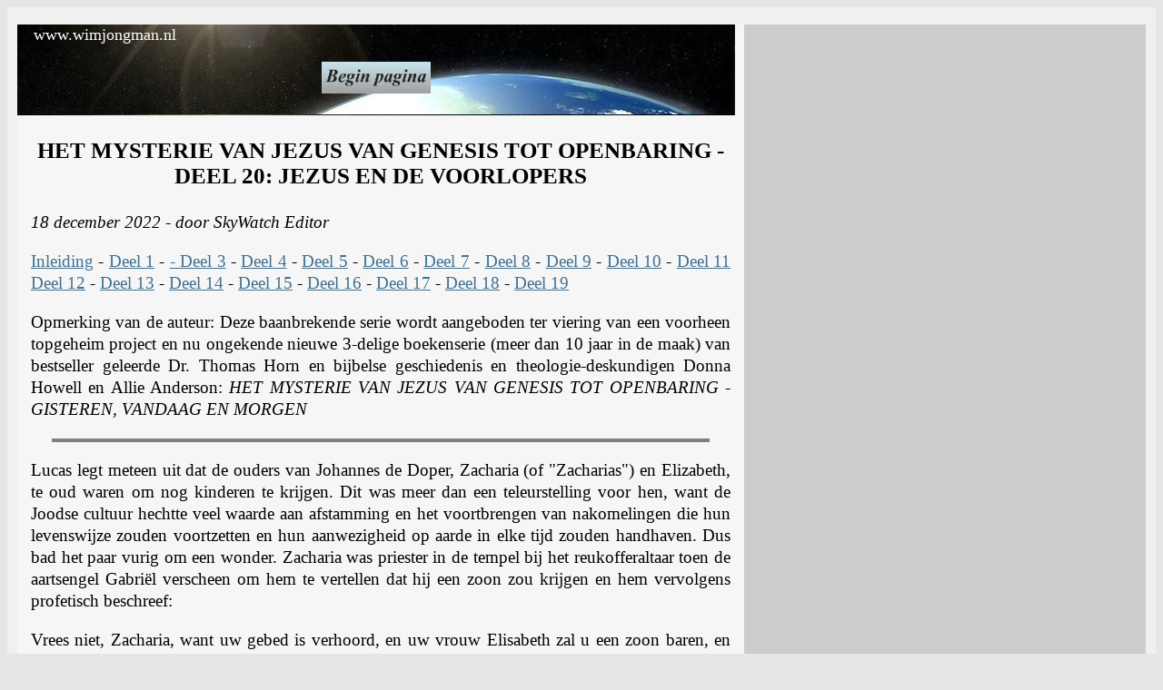

--- FILE ---
content_type: text/html
request_url: https://www.wimjongman.nl/nieuws/2022/mysterie-jezus/mysterie-jezus20.html
body_size: 15300
content:
<!DOCTYPE html>
<html lang="nl">
<head>

	 <meta http-equiv="content-type" content="text/html; charset=utf-8" />
	 
    <title>Het mysterie van Jezus van Genesis tot Openbaring - deel 20: Jezus en de voorlopers</title>
    
    <meta name="generator" content="BBEdit 12" />
     <link href="https://www.wimjongman.nl/wim.ico" rel="shortcut icon" type=
    "image/x-icon" />
   <meta name="keywords" content="nieuws, nieuwsbrief, artikelen, profetie, israel, islam, antichrist" />
    <link href="https://www.wimjongman.nl/nieuws/htmlartikel6.css" media="all"
    rel="stylesheet" type="text/css" />
<style type="text/css">

	font{font-size: 1.2em;} 
	
	.klbl{color:#1200a3;}
.klrd{color:#9c1e14;}	
	 
blu {color:#417297;}
rd {color:#9c1e15;}

blockquote {font-size:18px; font-style:italic;
	position:relative;
	left: 40px;
	width:700px;
	margin:0px;
	padding: 0px 0px 0px 20px;
	border-left: 2px solid #296D8B;
	color: #444;
	background-color: #f3f3f3;}
	
p{font-size:1.2em;}

</style>

</head>
<body>
<article>

<div id="container">
<div class="div">

<div style="background-image:url(https://www.wimjongman.nl/image/globespace2.jpg); height:100px; no-repeat; margin-left: 0px; margin-right:10px;">
<p id="kopfont">www.wimjongman.nl</p>
<center><a href="https://www.wimjongman.nl/index.html" target="_blank"><img src="https://www.wimjongman.nl/image/begin-pagina.jpg" width="120" alt="(homepagina)" /></a></center><br /><br /></div>

<h3>HET MYSTERIE VAN JEZUS VAN GENESIS TOT OPENBARING - DEEL 20: JEZUS EN DE VOORLOPERS</h3>

<p><em>18 december 2022  -  door SkyWatch Editor</em></p>



<p><a href="https://www.wimjongman.nl/nieuws/2022/mysterie-jezus/machtige-apostelen.html"target="_blank">Inleiding</a> - <a href="https://www.wimjongman.nl/nieuws/2022/mysterie-jezus/mysterie-jezus1.html"target="_blank">Deel 1</a> - <a href="https://www.wimjongman.nl/nieuws/2022/mysterie-jezus/mysterie-jezus2.html"target="_ >blanco"Deel 2</a> - <a href="https://www.wimjongman.nl/nieuws/2022/mysterie-jezus/mysterie-jezus3.html"target="_blank">Deel 3</a> - <a href="https://www.wimjongman.nl/nieuws/2022/mysterie-jezus/mysterie-jezus4.html"target="_blank">Deel 4</a> - <a href="https://www.wimjongman.nl/nieuws/2022/mysterie-jezus/mysterie-jezus5.html""_doel=blank">Deel 5</a> - <a href="https://www.wimjongman.nl/nieuws/2022/mysterie-jezus/mysterie-jezus6.html"target="_blank">Deel 6</a> - <a href="https://www.wimjongman.nl/nieuws/2022/mysterie-jezus/mysterie-jezus7.html"target="_blank">Deel 7</a> - <a href="https://www.wimjongman.nl/nieuws/2022/mysterie-jezus/mysterie-jezus8.html"leeg""_target=>Deel 8</a> - <a href="https://www.wimjongman.nl/nieuws/2022/mysterie-jezus/mysterie-jezus9.html"target="_blank">Deel 9</a> - <a href="https://www.wimjongman.nl/nieuws/2022/mysterie-jezus/mysterie-jezus10.html"target="_blank">Deel 10</a> - <a href="https://www.wimjongman.nl/nieuws/2022/mysterie-jezus/mysterie-jezus11.html doel=""_blank">Deel 11</a> <a href="https://www.wimjongman.nl/nieuws/2022/mysterie-jezus/mysterie-jezus12.html"target="_blank">Deel 12</a> - <a href="https://www.wimjongman.nl/nieuws/2022/mysterie-jezus/mysterie-jezus13.html"target="_blank">Deel 13</a> - <a href="https://www.wimjongman.nl/nieuws/2022/mysterie-jezus/mysterie-jezus14.html"target="_blank">Deel 14</a> - <a href="https://www.wimjongman.nl/nieuws/2022/mysterie-jezus/mysterie-jezus15.html"target="_blank">Deel 15</a> - <a href="https://www.wimjongman.nl/nieuws/2022/mysterie-jezus/mysterie-jezus16.html"target="_blank">Deel 16</a> - <a href="https://www.wimjongman.nl/nieuws/2022/mysterie-jezus/mysterie-jezus17.html"target="_blank">Deel 17</a> - <a href="https://www.wimjongman.nl/nieuws/2022/mysterie-jezus/mysterie-jezus18.html"target="_blank">Deel 18</a> - <a href="https://www.wimjongman.nl/nieuws/2022/mysterie-jezus/mysterie-jezus19.html"target="_blank">Deel 19</a><br />
</p>

<p>Opmerking van de auteur: Deze baanbrekende serie wordt aangeboden ter viering van een voorheen topgeheim project en nu ongekende nieuwe 3-delige boekenserie (meer dan 10 jaar in de maak) van bestseller geleerde Dr. Thomas Horn en bijbelse geschiedenis en theologie-deskundigen Donna Howell en Allie Anderson: <em>HET MYSTERIE VAN JEZUS VAN GENESIS TOT OPENBARING - GISTEREN, VANDAAG EN MORGEN</em></p>

<hr style="border-width:2px; width:90%; align:center;"noshade />

 
<p>Lucas legt meteen uit dat de ouders van Johannes de Doper, Zacharia (of "Zacharias") en Elizabeth, te oud waren om nog kinderen te krijgen. Dit was meer dan een teleurstelling voor hen, want de Joodse cultuur hechtte veel waarde aan afstamming en het voortbrengen van nakomelingen die hun levenswijze zouden voortzetten en hun aanwezigheid op aarde in elke tijd zouden handhaven. Dus bad het paar vurig om een wonder. Zacharia was priester in de tempel bij het reukofferaltaar toen de aartsengel Gabriël verscheen om hem te vertellen dat hij een zoon zou krijgen en hem vervolgens profetisch beschreef:</p>

<p>Vrees niet, Zacharia, want uw gebed is verhoord, en uw vrouw Elisabeth zal u een zoon baren, en gij zult hem Johannes noemen, en hij zal vervuld zijn van de Heilige Geest, van zijn moeders buik af. En velen van de kinderen van Israël zullen zich tot de Heer, hun God, wenden. <em>En Hij zal voor Zijn aangezicht gaan in de geest en de kracht van Elia, om het hart der vaderen te keren tot de kinderen, en de ongehoorzamen tot de wijsheid der rechtvaardigen; om een volk gereed te maken dat voor de Here bereid is.</em> (Lucas 1:13, 15-17; cursief toegevoegd)</p>

<p>Vergeet niet dat wij, tenzij anders vermeld, de bijbelvertaling gebruiken die sinds de productie in 1611 het meest gelezen is, de King James Version (KJV), omdat veel lezers vertrouwd zijn met de taalbehandeling daarvan. Dat legt ons echter de verantwoordelijkheid op om af en toe duidelijkheid te verschaffen.</p>

<p>De naam "Elia" is Grieks. In het Hebreeuws is het "Elijah."</p>

<p>Ga zo nodig terug naar de studie van het Oude Testament en bekijk de allerlaatste profeet, Maleachi, onder "De Profeten". Een van de uitspraken van Maleachi, door de Heer door hem gesproken, was de opwindende proclamatie: "Zie, Ik zal mijn bode zenden, en hij zal de weg voor mijn aangezicht bereiden!" (Maleachi 3:1). Later zei God door Maleachi: "Ik zal u de profeet Elia zenden vóór de komst van de grote en vreselijke dag des Heren: En hij zal het hart der vaderen tot de kinderen keren... opdat ik niet kom en de aarde met een vloek sla" (4:4-6). Dus hier, in Lucas, is Zacharia bezig met het uitvoeren van de tempeltaken als plotseling de engel Gabriel verschijnt en hem vertelt, bijna woord voor woord, dat zijn eigen zoon, Johannes, zal worden doordrenkt met dezelfde geest en kracht als Elia, over wie Maleachi sprak.</p>

<p>Merk op dat dit geen reïncarnatieleer is. Dit is niet letterlijk de "wedergeboorte" van Elia, zoals geleerden erkennen: "Johannes was niet Elia die uit de dood herrees, maar zijn bediening moest worden gekenmerkt door een soortgelijke profetische ernst, een passie voor reformatie en een openlijke aanklacht tegen goddeloosheid. Zijn bediening moest in werkelijkheid een vervulling zijn van Maleachi's profetie"[i].</p>

<p>Elia was in het Oude Testament een van de moedigste, dapperste profeten die ooit Gods volk uitdaagde tijdens hun perioden van goddeloze afgoderij (1 Koningen 18:21-40). Hier werd de "geest" (lees: "integriteit", "moed" en "passie") van Elia geschonken aan Zacharia's zoon, Johannes, die al vóór zijn geboorte met de Heilige Geest voor dit werk zou worden ingewijd! In feite beschrijft het populaire vers over Johannes' fysieke verschijning (hij droeg kleding van kameelhaar en een gordel; Mattheüs 3:4) bijna exact dezelfde kleding als Elia (een kledingstuk van haar en een gordel; 2 Koningen 1:8).</p>

<p>De rol van Johannes de Doper als voorloper zou twee doelen dienen: 1) om het volk geestelijk voor te bereiden, en 2) om de Heer te identificeren als Hij komt (waar we later op in zullen gaan). Wat het eerste betreft, zijn de theologen er niet zeker van of de opmerking over "het hart der vaderen tot de kinderen keren" betekent dat Johannes een speciale band onder de Joden zou herstellen, of dat het verwijst naar een terugkeer naar de gloriedagen van Israël - de "kinderen" zijn degenen die leefden op de dag dat Gabriël Zacharia ontmoette en de "vaders" zijn de eenheid die bestond onder de aartsvaders. Beide is mogelijk, maar het ene leidt natuurlijk tot het andere, dus het is waarschijnlijk dat God beide interpretaties bedoeld heeft. Lezers die onze beschouwing over de Intertestamentische periode hebben overgeslagen, moeten echt overwegen dat gedeelte te lezen voordat ze verder gaan. Je moet de gefragmenteerde toestand van de Joden in die tijd begrijpen om echt te begrijpen wat hier in Lucas gebeurt. Barnes' Notes brengt deze toestand van de Joden in verband met dit vers:</p>

<p class="content">In de tijd van Johannes waren de Joden verdeeld in een aantal verschillende sekten.... Zij stonden heftig tegenover elkaar en vervolgden hun oppositie met grote vijandigheid. Het was onbestaanbaar maar deze tegenstelling zou zijn weg vinden naar gezinnen, en ouders en kinderen van elkaar scheiden. Johannes kwam opdat hij deze vijandigheden zou verminderen en een beter gevoel zou voortbrengen.... Hij zou de vrede in hun gezinnen herstellen, en die ouders en kinderen verzoenen die verschillende sekten hadden gekozen, en die hun gehechtheid "aan sekte" de harmonie van hun gezinnen hadden laten verstoren.[ii]</p>

<p>Het meeste academische materiaal over de Intertestamentische periode erkent dat veel Joden vlak voor Christus' verschijning te maken hadden met extreme twijfel aan de beloften van God. Als zij voor zichzelf konden spreken, zouden zij zeker verklaren dat vierhonderd jaar die verstreken zijn sinds de laatste gezalfde profeet van God dat waarschijnlijk zelfs de meest trouwe van zijn toegewijde volgelingen kon aandoen, wanneer zij zo lang gewend waren geweest aan de woorden van de profeten onder hen. Een van de centrale doelen van Johannes de Doper zou zijn om de eenheid te herstellen en "het hart van de vaderen naar de kinderen te keren", waardoor het heilige volk van God hun kleine geschillen zou laten varen en geestelijk voorbereid zou zijn op wat er daarna zou gebeuren. Dat is een enorme onderneming! Dat is waarschijnlijk waarom Zacharia - waarschijnlijk één van de vrome Joden die zijn leven aan Jahweh had gegeven ondanks grote twijfel - niet kon geloven dat zijn eigen zoon de machtige "voorbereider" zou zijn, en hij werd daarom met stomheid geslagen (Lucas 1:20). Zacharia's zoon Johannes zou acht dagen oud zijn toen de oudere man weer kon spreken.</p>

<p>ZAL HET BLOED VAN DE ANTICHRIST DE MENSEN HIERVAN "REDDEN"?</p>

<center><iframe title="" width="624" height="350" src='https://rumble.com/embed/pj.v1x24q8/' frameborder='0' allowfullscreen></iframe></center>


<p><strong>Maria</strong></p>

<p>Ondertussen, enkele maanden na Elizabeths zwangerschap, verschijnt dezelfde aartsengel Gabriël aan een jonge maagd die verloofd is met een timmerman genaamd Jozef, en zegt: "Wees gegroet, gij die zeer begunstigd zijt, de Heer is met u; gezegend zijt gij onder de vrouwen" (Lucas 1:28). Nadat we hebben gelezen hoe geschokt ze was door deze aankondiging, zien we Gabriël de vaak herhaalde aankondiging doen:</p>

<p class="content">Vrees niet, Maria, want gij hebt genade gevonden bij God. En zie, gij zult in uw schoot zwanger worden en een zoon baren en hem Jezus [Hebreeuws, Jesjoea] noemen. Hij zal groot zijn, en de Zoon des Allerhoogsten genoemd worden; en de Here God zal hem de troon van zijn vader David geven; en hij zal in eeuwigheid heersen over het huis van Jakob; en aan zijn koninkrijk zal geen einde komen. (Lucas 1:30-33)</p>

<p>We weten zeker dat je het begrepen hebt, maar voor het geval dat..: Jesaja 7:14 is zojuist op dit moment vervuld: "Daarom zal de Heer zelf u een teken geven: zie, een maagd zal zwanger worden en een zoon baren..." Matteüs vermeldt deze gebeurtenis niet alleen, hij interpreteert het in het licht van de profeet Jesaja: "Zie, een maagd zal zwanger worden en een zoon baren, en zij zullen zijn naam Emmanuel (Griekse spelling) noemen, hetgeen betekent: God met ons" (1:23).</p>

<div class="inspring"><p>Toen zei Maria tot de engel: "Hoe zal dit geschieden, daar ik geen man beken [omdat ik maagd ben]?"</p>

<p>En de engel antwoordde en zei tot haar: De Heilige Geest zal over u komen en de kracht des Allerhoogsten zal u overschaduwen; daarom zal ook dat heilige, dat uit u geboren zal worden, Gods Zoon genoemd worden. En zie, uw nicht Elisabeth, ook zij heeft in haar ouderdom een zoon verwekt; en dit is de zesde maand bij haar, die onvruchtbaar werd genoemd. Want bij God is niets onmogelijk."</p>

<p>En Maria zei: "Aanschouw de dienstmaagd des Heren; laat het mij zijn overeenkomstig uw woord." En de engel vertrok van haar. (Lucas 1:34-38)</p></div>

<p>Het protevangelium, de evangeliebelofte van Genesis, is eindelijk, na de hele menselijke geschiedenis tot nu toe, begonnen!</p>

<p>Kun je je voorstellen wat er door Maria's hoofd moet zijn gegaan?</p>

<p>Vergeet niet dat we het hier niet hebben over een maagdelijke verloofde van gemiddelde leeftijd naar hedendaagse maatstaven. De Bijbel vermeldt Maria's leeftijd niet, maar uit buitenbijbelse, historische documenten uit de eerste en tweede eeuw na Christus blijkt dat zij tussen de twaalf en vijftien jaar oud was, waardoor zij aan het eind van haar zwangerschap negen maanden later tussen de dertien en zestien jaar oud was. Aangezien meisjes in het oude Israël vaak aan een man werden beloofd zodra zij de puberteit bereikten, is dit geen ongelooflijke leeftijd om Maria mee te associëren. (Merk op dat, anders dan tegenwoordig, een huwelijk met een jong meisje niet onmiddellijk werd geconsumeerd, dus een meisje van twaalf kon geruime tijd verloofd zijn voordat zij te maken kreeg met meer volwassen situaties).	</p>

<p>Hoewel sommige jonge vrouwen tegenwoordig zwanger worden, zijn de omstandigheden duidelijk anders; hun zwangerschappen zijn waarschijnlijk het gevolg van hetzij promiscue keuzes, hetzij tragische en duistere scenario's waarbij een man dwang uitoefent op minderjarigen. Beide mogelijkheden (en alle andere die we ons kunnen voorstellen) houden meer "opvoedkundige ervaring" in dan een meisje van deze leeftijd zou moeten kennen. Maria had nog nooit een man "gekend". Op dezelfde leeftijd als veel van onze huidige jongeren die met Barbiepoppen spelen en haren vlechten, kreeg Maria door een angstaanjagende engelachtige verschijning te horen dat haar kindertijd in een oogwenk voorbij was. Zij was het "zaad" dat op het punt stond God zelf "onder ons" voort te brengen in de vorm van een baby: Immanuël. Genesis 3:15, ter herinnering, luidt: "En Ik [God] zal vijandschap zetten tussen u en de vrouw, en tussen uw zaad en haar zaad; het zal uw hoofd kneuzen en gij zult zijn hiel kneuzen."</p>

<p>In onze studie van Genesis hebben we overwogen hoe vreemd de verwijzing naar een "vrouwelijk zaad" zou hebben geklonken voor de Ouden. In de cultuur van Israël lag de nadruk op het zaad van mannen - en er is nooit zoiets geweest als een "zaad" in het voortplantingssysteem van een vrouw. Jesaja voorspelde dat de baby Immanuel uit een maagd zou worden geboren, wat het Hebreeuwse <em>alma</em> is. Sommigen hebben erop gewezen dat de letterlijke vertaling van dit woord in het Hebreeuws "jonge vrouw" of "jonge maagd" is, en niet noodzakelijkerwijs "maagd". Maar het bijbelse gebruik en de context zouden een niet-maagdelijke vrouw absurd maken, zoals geleerden weten: "Er is geen enkel geval waarin bewezen kan worden dat <em>alma</em> een jonge vrouw aanduidt die geen maagd is. Het feit van maagdelijkheid is duidelijk in Gen 24:43 waar <em>alma</em> gebruikt wordt voor iemand die gezocht werd als bruid voor Izaäk."[iii] Deze uitspraak van Jesaja over Immanuel die komt uit de schoot van een ongerepte maagd zou waarschijnlijk de enige andere keer in de geschiedenis tot dan toe zijn dat een betrouwbare stem in de Joodse natie zo'n nadruk zou leggen op het nageslacht van een vrouw. Hoewel zij al wisten dat er geen man betrokken zou zijn bij de geboorte van de Messias, moet er voor de toehoorders van Jesaja's woorden zoals opgetekend in 7:14 een lichtje zijn gaan branden: Ohhh... Daarom hadden we het over het <em>"zaad van een vrouw."</em></p>

<p>Wij kunnen ons de verbazing van sommige Israëlieten alleen maar voorstellen, toen zij aanvankelijk volledig begonnen te begrijpen dat God, in de hof van Eden en in aanwezigheid van de enige twee mensen die er bestaan, uit zijn eigen mond profeteerde dat de Messias niet eens een biologische vader zou hebben. Natuurlijk hadden zij de profetie al vele malen gehoord voordat het gebeurde, maar de schok om zo'n fenomeen te zien uitkomen is er waarschijnlijk niet een waarop men zich kan voorbereiden. Jezus was al vanaf het begin van de wereld en de mensheid een wonder, een autoriteit boven de natuurwet.</p>

<p>HOE OBAMA, HITLER EN DE TROON VAN SATAN VERBONDEN ZIJN MET "HET MYSTERIE VAN JEZUS VAN GENESIS TOT OPENBARING".</p>

<center><iframe title="" width="624" height="350" src='https://rumble.com/embed/pj.v1vpl4i/' frameborder='0' allowfullscreen></iframe></center>

<p>Wat betreft het meisje wiens "zaad" het Kind zou dragen, wij vinden haar beschreven in het apocriefe <a href="https://www.wimjongman.nl/Bijbelstudie/Bijbelstudie/Verhalen/Jakobus.html" target='_blank'>Protoevangelium van Jacobus</a>, een document dat belangrijk was voor de vroege Kerk tot circa 500 na Christus, toen het uit de roulatie raakte als gevolg van de verwerping ervan door paus Gelasius. Het Anchor Yale Bible Dictionary verklaart openlijk dat het Protoevangelium van Jakobus "een enorme invloed had in de vroege kerk."[iv]</p>

<p>Belangrijke disclaimer: Dat betekent niet dat het gelezen moet worden als een door de Heilige Geest geïnspireerd boek dat gelijkwaardig is aan de canon. Wat het wel betekent is dat, terwijl de kerk in de eerste eeuw nog in de kinderschoenen stond en de mensen nog maar net wisten wie Maria en Jezus waren, er wraakzuchtige geruchten over Maria's maagdelijkheid opdoken en de ketterij gecorrigeerd moest worden - en het antwoord daarop was, gedeeltelijk, dit vroege apologetische boek dat haar onschuld probeerde te bevestigen. Sommige gelovigen huiveren voor hagiografische literatuur (hagio, "heilig", dus "heilige biografieën": buitenbijbelse verslagen van de vroege heiligen), omdat ze het verkeerd vinden om te overwegen wat erin staat omdat het geen geïnspireerde Schrift is. Er is een stigma verbonden aan deze documenten dat vaak resulteert in een opgetrokken wenkbrauw of twee wanneer ze ter sprake komen in bijbels onderzoek. Wij vinden het interessant dat diezelfde lezers biografieën over hun eigen historische helden - Albert Einstein, Abraham Lincoln, Winston Churchill, Charles Dickens, William Shakespeare - bestuderen en er zelfs uit citeren, en er nooit bij stilstaan dat die praktijk lijkt op het lezen van een hagiografie. Zij struinen de plaatselijke boekhandel af, pikken een verhaal over een historische figuur op, geloven dat het vol waarheid zit, en delen zelfs wat zij geleerd hebben met anderen, meestal zonder zich zelfs maar af te vragen of de feiten die in de boeken staan wel kloppen. Maar als het gaat om informatie over een bijbelfiguur, lijkt de algemene consensus te zijn: "Als het in de Bijbel staat, geloof ik het! Als het niet in de Bijbel staat, is het onzin! Alles wat we moeten weten staat in het Boek." De waarde van hagiografieën ligt niet in het aanvaarden van elk woord op het niveau van de Heilige Geest, maar in het zien dat zij een ander perspectief van het verhaal vertellen, waarvan sommige misschien op waarheid berusten, omdat wij er niet bij waren om het tegendeel te beweren.</p>

<p>Dit gezegd zijnde, als sommige van de details in het Protoevangelium van Jacobus zo waar zijn als velen in de eerste paar eeuwen geloofden, dan was Maria eigenlijk heel populair... en zij kan enige waarschuwing hebben gehad dat God van plan was haar op de een of andere manier in Zijn verlossingsplan te betrekken. In hoofdstuk 6 en 7 van dit oude geschrift lezen we:</p>

<div class="inspring"><p>En toen zij een jaar oud was, maakte Joachim [Maria's vader] een groot feest, en nodigde de priesters, en de schriftgeleerden, en de oudsten, en heel het volk van Israël uit. En Joachim bracht het kind naar de priesters; en zij zegenden haar, zeggende: "O God van onze vaderen, zegen dit kind en geef haar een eeuwige naam om in alle geslachten genoemd te worden."</p>

<p>En het hele volk zei: "Zo zij het, zo zij het, amen."</p>

<p>En hij bracht haar naar de hoofdpriesters, en zij zegenden haar, zeggende: "O God allerhoogste, kijk naar dit kind, en zegen haar met de grootste zegen, die voor altijd zal zijn."...</p>

<p>En de priester ontving haar, en kuste haar, en zegende haar, zeggende: "De Heer heeft uw naam groot gemaakt in alle geslachten. In u, op het laatste der dagen, zal de Heer zijn verlossing openbaren aan de zonen van Israël." En hij zette haar neer op de derde trede van het altaar, en de Here God zond genade over haar; en zij danste met haar voeten, en heel het huis van Israël had haar lief.[v]</p></div>

<p>GOD BRAK DE MACHT VAN "DE KERSTMAGIËRS"? MAAR KEERT ZO'N "MAGI-KALISME" NU TERUG VOOR DE OPKOMST VAN EEN ANDER "CHRISTUSKIND"?</p>

<center><iframe title="" width="624" height="350" src='https://rumble.com/embed/pj.v1u2zei/' frameborder='0' allowfullscreen></iframe></center>

<p>Het verhaal vertelt verder dat Maria van jongs af aan in de tempel woonde (wat niet per se ongewoon was; Anna uit Lucas 2:36-38 woonde ook in de tempel), en toen ze twaalf jaar oud was, waren de priesters bezorgd dat ze de tempel zou verontreinigen met haar aanwezigheid nu ze oud genoeg was om haar menstruatiecyclus te beginnen (wat een ingewikkelde kwestie was in de reinheidswetten). Omdat zij haar niet in verlegenheid wilden brengen, zochten zij in stilte de Heer over de kwestie, en werden ertoe gebracht een bijeenkomst te organiseren voor de weduwnaars van Judea om deze geliefde jonge maagd tot vrouw op te eisen. De staven van alle weduwnaars werden verzameld en aangeboden aan de hogepriester, die erover bad in de tempel, waarna ze werden teruggegeven aan hun eigenaars. Jozef - wiens personage zichzelf in dit verhaal "een oude man" noemt, waarin hij weduwnaar is met kinderen van zijn eerste vrouw - pakte zijn staf en er kwam een duif uit, die op zijn hoofd landde: een teken van God dat hij de uitverkoren echtgenoot was voor de maagd Maria. Vanwege zijn leeftijd en het feit dat zijn nieuwe verloofde erg jong was, consumeerde Jozef de relatie niet. In plaats daarvan vertrok hij als timmerman om aan een bouwproject te werken en beloofde de jonge Maria dat de Heer haar zou beschermen terwijl zij een tijdlang zonder hem in haar gemeenschap leefde. (Later zou hij terugkeren om haar zwanger te vinden door de Heilige Geest).</p>

<p>Nogmaals, hoewel wij niet beweren dat het niet-canonieke Protoevangelium van Jacobus even betrouwbaar is als de Bijbel, biedt het één lief detail dat een glimlach kan inboezemen voor de vrouw wier "zaad" de in Genesis voorspelde Messias zou zijn: In de tijd dat Zacharia stomverbaasd was door zijn gebrek aan geloof in Gabriëls aankondiging over de geboorte van Johannes, was Maria in haar nieuwe huis bezig met het spinnen van de scharlakenrode en "echt paarse" draden die deel zouden uitmaken van het nieuwe tempeldoek. De tempelpriesters besloten dat zij, samen met zes andere maagden (in totaal zeven, Gods getal en het getal van voltooiing of volheid), dit voorrecht zou krijgen.</p>

<p>Wat een poëtisch beeld. Als dit deel van Maria's leven waar is, dan hebben de uren die zij thuis aan haar spinnewiel werkte, in de vroegste dagen van haar zwangerschap van het Christuskind, bijgedragen aan de voltooiing van het zware kleed bij de ingang van het Heilige der Heiligen. Onder het Oude Verbond markeerde het voorhangsel de enige gewijde plaats waar de mensheid rechtstreeks de aanwezigheid van God mocht ontmoeten (Exodus 30:6). Daarom, met deze grote eer die haar door de tempelpriesters was verleend, zou Maria's ambacht betrekking hebben op het toevoegen van scharlaken (de kleur van het bloed van het Lam dat was gedood) en "echt purper" (bijbelse kleuren van ware koninklijkheid en koningschap) aan de ontmoetingsplaats van God en mensen. Op een dag zou de zoon die zij droeg, de Zoon, sterven aan een kruis voor de hele mensheid, en in het ongeziene, geestelijke rijk een eeuwige overwinning op de vijand aankondigen...en dat voorhangsel zou van boven naar beneden scheuren (Mattheüs 27:51; Marcus 15:38; Lucas 23:45). Koning Jezus, die als enige de echte paarse draden waardig is, zou het Lam zijn wiens scharlakenrode bloed allen die in Hem geloven toegang gaf tot het Heilige der Heiligen - een geheel nieuwe, onzichtbare, maar altijd aanwezige ontmoetingsplaats voor God en mens, toegankelijk waar ook ter wereld en op elk moment - door "een nieuwe en levende weg, die Hij voor ons heeft ingewijd, door het voorhangsel heen, dat wil zeggen zijn vlees" (Hebreeën 10:20).</p>

<p>Christus' vlees werd het nieuwe en levende voorhangsel.</p>

<p>OMVAT "HET MYSTERIE VAN JEZUS" DE WERELD DIE ZICH VOORBEREIDT OP DE ANTICHRIST?</p>

<center><iframe title="" width="624" height="350" src='https://rumble.com/embed/pj.v1swkbc/' frameborder='0' allowfullscreen></iframe></center>

<p>En of het apocriefe verhaal over Maria nu waar is of niet, God de Vader wist vanaf het begin dat het lichaam en bloed van de Zoon de deur naar het Heilige der Heiligen zou worden voor alle gelovigen, zoals Hij in Genesis aan de eerste twee eindige, onvolmaakte mensen van de wereld verklaarde.</p>

<p>Een andere vraag over Maria is hoe deze maagdelijke geboorte eruit zou hebben gezien voor de mensen in haar gemeenschap. De komst van de Messias uit de schoot van een maagd was al sinds Jesaja voorspeld, dus het was geen nieuw concept. Maar er zouden zeker twijfelaars in Israël zijn geweest toen het nieuws zich verspreidde, wat een zeer ongemakkelijke situatie zou hebben opgeleverd voor Maria, wier integriteit onder vuur zou hebben gelegen. In de Bijbel wordt deze kwestie niet behandeld. In het <em>Protoevangelium van Jakobus</em> bevestigt de vroedvrouw onze vermoedens door ongelovig op Maria af te stappen en te zeggen: "Laat u zien, want er is geen kleine controverse over u ontstaan."[vi] Met andere woorden: "Laat die dikke buik eens zien waar iedereen het over heeft. Je bent het gesprek van de dag in deze omgeving!"</p>

<p>(Ter afsluiting vertelt het verhaal verder dat de vroedvrouw overging tot de bevalling van het Christuskind en, vanwege haar gebrek aan geloof, een geweldige, verzengende, vurige pijn in haar hand kreeg. Zij bad daar ter plekke en werd genezen, en een stem zei haar het geziene geheim te houden tot nadat het Kind zich officieel aan Jeruzalem bekend had gemaakt. De identiteit van de vroedvrouw is een fascinerend onderwerp. Haar naam in vers 10:1 van het <em>Protoevangelium</em> is "Salome". De geschiedschrijving verwerpt unaniem het idee dat zij verbonden zou kunnen zijn met de dochter van Herodias die haar naam deelde. Volgens veel historische interpretaties is dit echter dezelfde Salome die met Zebedeüs trouwde en hem zonen gaf als Jacobus en Johannes, die opgroeiden tot twee van Jezus' twaalf discipelen. Als dit waar is, dan is deze vroedvrouw dezelfde Salome die Jezus bediende en in zijn aanwezigheid bleef van Galilea tot het kruis [Marcus 15:40-41], en bij Maria Magdalena en Maria de moeder van Jezus was toen de drie het lichaam van hun Heiland met zoete specerijen gingen zalven en het graf leeg vonden [Marcus 16:1-3].</p>

<p>ZIE VERBORGEN MYSTERIES DIE DE "OPENENDE GEEST" VAN HET OUDE TESTAMENT VERBINDEN MET DE BOEKROL "VERZEGELD MET ZEVEN ZEGELS"</p>

<center><iframe title="" width="624" height="350" src='https://rumble.com/embed/pj.v1r2jpu/' frameborder='0' allowfullscreen></iframe></center>

<p>Alles wat we tegenwoordig weten over de cultuur in de tijd van Maria suggereert dat zij meer dan alleen maar controversieel zou zijn geweest, maar dat zij zichzelf bewonderenswaardig heeft behandeld. Een fragment uit Donna Howell's Handmaidens Conspiracy vertraagt het verhaal en laat haar verhaal op een dieper niveau voelen, waarbij Maria wordt afgeschilderd als de krijger die ze werkelijk moet zijn geweest om deze verantwoordelijkheid te kunnen dragen. Hoewel een deel van dit fragment een beetje vooruitloopt op waar we zijn in het verslag, gaat de conclusie over de persoon van Maria, dus nemen we het op in dit deel, zodat we ons kunnen verbinden met haar karakter. Na de aankondiging van Gabriël:</p>

<div class="inspring"><p>Als we het gewicht van wat er zojuist in het leven van Maria is gebeurd in onze gedachten laten zakken, is de dapperheid en moed van deze jonge vrouw op dit moment buitengewoon, zo niet ondoorgrondelijk. In een oogwenk verandert Maria van een bang klein meisje in een geestelijke strijder met een vastberadenheid die Jeanne d'Arc zou doen verbleken. Ze reageert met vastberaden heldenmoed: "Zie, de dienstmaagd des Heren, doe mij naar uw woord" (1:38).</p>

<p>Christenen hebben dit verhaal zo lang gelezen en gevierd in een cultuur die haar afschildert als een stille, zachte en zachtaardige heilige, dat de autoriteit die Maria hier in haar woorden toont, is ingeruild voor het beeld van een vrouw die haar hoofd buigt in volgzame dienstbaarheid. Ja, dienstbaarheid was een enorm onderdeel van het grote geheel met betrekking tot Maria, absoluut. Door zo'n onvoorstelbare taak te aanvaarden als het ter wereld brengen van de Zoon van God in een tijd waarin een zwangerschap voor het huwelijk waarschijnlijk zou hebben geleid tot de doodstraf door steniging of, op zijn minst, verbanning uit haar familie en de rest van haar volk, was Maria zonder twijfel een illustere dienares - in de eerste plaats. Al het stabiele in haar leven stond nu op het spel, en desondanks aanvaardde zij de zending van de Heer. Maar het is door zulke factoren, maar ook door de gehoorzaamheid en nederigheid in haar antwoord, dat we een glimp kunnen opvangen van de strijder in haar binnenste. Haar onderwerping aan de boodschapper van God duidt niet op zwakte, maar op vasthoudendheid! Ze had alle reden om bang te zijn voor de aardse, maatschappelijke gevolgen van zwanger zijn voor het huwelijk - duizenden onvoorstelbaar zware ontberingen lagen ongetwijfeld voor haar in het verschiet - maar ze aarzelde geen moment. Dat wil niet zeggen dat ze geen angst voelde, want in Lucas 1:29 staat dat wel. Maar het is wel zo dat ze zich niet door die angst liet leiden. Ze gooide onmiddellijk alle ideeën over een normaal leven overboord en deed het moedigste, meest krijgshaftige wat een mens in haar positie had kunnen doen: Ze gaf zich over om de moeder te worden van de belangrijkste man die deze wereld ooit heeft gekend, en dat deed ze zonder enige ervaring. Ze stemde niet alleen in met Gabriel's besluit, ze nam haar rol moedig op zich, ondanks alle menselijke redeneringen.</p>

<p>Als ze egoïstisch was geweest, had ze misschien gezegd: "Maar wacht! En mijn verloofde dan? En de mensen in de stad? En mijn ouders? Iedereen zal denken dat ik bezoedeld ben door indiscretie! Ik zal gedood worden, of mijn volk verlaten en alleen over de wereld zwerven. Ik ben kuis. Dit is niet eerlijk om van mij te vragen!" Als ze geen vertrouwen had gehad, had ze kunnen zeggen: "Zeker niet ik, boodschapper. Ik ben een bescheiden meisje. Jozef is slechts een timmerman. Ik kan de Koning der koningen geen volledig leven geven. Ik heb nog nooit een kind opgevoed, en ik kan onmogelijk weten hoe ik dit Kind, de Zoon van God, moet leiden." Als zij haar antwoord had laten leiden door een normale, menselijke emotie, zou zij hebben laten blijken dat zij nog maar een kind was - misschien meer passend bij de moderne ideeën die wij hebben over de "zachtmoedige en milde" Maria. In plaats daarvan zei ze: "Zie, de dienstmaagd des Heren, doe mij Uw woord gestand". Het is alsof ze in een paar seconden tien levens aan volwassenheid downloadde.</p>

<p>Wat een moed! Hoe dapper!</p>

<p>Wat een <em>leiderschap</em>!</p>

<p>We weten allemaal wat er daarna gebeurde, maar zelden staan we stil bij de enorme omvang ervan.</p>

<p>Wanneer Jozef ontdekt dat ze zwanger is, is hij van plan discreet van haar te scheiden, omdat hij denkt dat ze zich heeft overgegeven aan de verleiding van promiscuïteit, maar hij wordt tegengehouden door een engel in een droom die hem vertelt dat Maria in feite door de kracht van God zwanger is geworden. De engel draagt Jozef op haar te ondersteunen, en de timmerman gehoorzaamt (Matteüs 1:19-25) ....</p>

<p>Toen die kostbare Verlosser kwam, was dat door het lichaam van een eenvoudig, onschuldig meisje dat in enkele seconden een dynamische vrouw werd met een brute vasthoudendheid die alle kansen trotseerde...</p>

<p>En de lijst wordt nog langer wat betreft Maria's vrouwelijke kracht. Toen de Zoon van God eenmaal bij haar geboren was, verliet Maria met haar nieuwe man haar huis en reisde binnen de eerste paar jaar meer dan tweehonderd mijl van Nazareth naar Bethlehem, zeventig mijl; Bethlehem naar Jeruzalem, twaalf mijl; Bethlehem naar Egypte, meer dan veertig mijl; en Egypte naar Nazareth, meer dan honderd mijl - en dat alles zonder de moderne gemakken van een auto of verharde wegen. Verre van het idee van een huisvrouw die kippen plukt bij een fornuis en vers vijgensap perst, was Maria een reizigster. Een reisvrouw! Zij pakte onbevreesd de muilezel van de familie in en droeg hun bezittingen - en ook haar baby (en later peuter) - van plaats naar plaats zoals de Heer dat voorschreef, ongeacht de mogelijk barre weersomstandigheden, de gevaren van de weg, plunderaars bij het vallen van de avond, of andere zorgen die een andere vrouw zouden hebben doen verlangen naar het bakken van brood en het vegen van de vloer. Het is waarschijnlijk dat Maria wist hoe zeemansknopen te leggen, vuur te maken, een tent op te zetten en voedsel- en waterbronnen in de buurt te vinden. Wat een vindingrijke vrouw moet ze zijn geweest.</p>

<p>Maar de grootste uitdaging lag vóór haar, een uitdaging die zij met evenveel vastberadenheid en doorzettingsvermogen aanging.</p>

<p>Toen het Christuskind opgroeide en Jozef weg was, ging Maria gewillig naar de voet van het kruis en toonde een heel nieuw niveau van moedig heldendom toen ze toekeek hoe haar jongen langzaam en pijnlijk doodbloedde. Haar kleine jongen... Haar kleine Yeshua. De baby die zich in haar buik had verplaatst. De baby wiens kniebobbels ze had gekust en wiens glimlach ze alleen in herinnering zou zien tot haar reis door de Paradijspoort. De jongen wiens kennis van de Schrift zo indrukwekkend was dat Hij zich staande hield te midden van de intellectuelen in de Tempel. Hoe trots moet zij zijn geweest op Hem, de lieve en liefdevolle Messias... en hoe onwankelbaar onbevreesd was zij om aan Zijn zijde te blijven terwijl Hij leed.</p>

<p>Maria was zo'n dienares als een mens maar kan zijn, maar ze was meer dan dat. Veel meer. Maria was een onversaagd, onverzettelijk fort van kracht.</p>

<p><em>Dit</em> was de vrouw die Jezus Christus grootbracht, en haar voorbeeld leert veel.[vii]</p></div>

<p>WOW! BEKIJK WAT DR. THOMAS HORN en DONNA HOWELL INTRODUCEREN IN "HET MYSTERIE VAN JEZUS VAN GENESIS TOT OPENBARING!"</p>

<center><iframe title="" width="624" height="350" src='https://rumble.com/embed/pj.v1op2x4/' frameborder='0' allowfullscreen></iframe></center>

<p>Maria baarde en verzorgde de enige Zoon van God. Jesaja's profetie over de maagd was nu voltooid, en hoewel de Bijbel over dit onderwerp zwijgt, weten we zeker dat er mensen waren (Maria, Jozef, Zacharia, Elizabeth en waarschijnlijk anderen) die vanaf hun geboorte wisten wie deze Messias was.</p>

<p>Elizabeth, de nicht van Maria die zwanger was van Johannes de Doper, wist het meteen.</p>

<p>Direct na de conceptie ging Maria naar het huis van Elizabeth en groette haar. Toen zij dat deed, "sprong de baby in Elizabeths buik" en, zonder dat Maria een woord hoefde te zeggen over de boodschap die Gabriël haar had gegeven, groette Elizabeth haar als "de moeder van mijn Heer" (Lucas 1:41, 43). De geboorte van Johannes de Doper wordt in het Woord niet uitvoerig behandeld. Eigenlijk is alles wat we van hem weten te vinden in Lucas 1:80, waar we lezen dat hij "groeide en sterk van geest werd, en in de woestijn was tot de dag van zijn verkondiging aan Israël". Dit beschrijft het leven van een Esseen, die de woestijn zou zijn ingegaan en slechts voorbereidingen voor de Messias zou hebben gezocht, totdat hij klaar was om tevoorschijn te komen en de wereld te geven waartoe hij was geroepen.</p>

<p><em>VOLGENDE: Geboorte van het Christuskind</em></p>

<p><strong>Eindnoten:</strong></p>

<p> <a href="#_ednref1" name="_edn1">[i]</a> Trites, A. A., William J. Larkin, Cornerstone Biblical Commentary: Volume 12: The Gospel of Luke and Acts (Carol Stream, IL: Tyndale House Publishers; 2006), 38. </p> <p> <a href="#_ednref2" name="_edn2">[ii]</a> Barnes, Albert, <em>Barnes’ Notes</em> , Kindle locations 210501–210508. </p> <p> <a href="#_ednref3" name="_edn3">[iii]</a> Harris, R. Laird, Gleason L. Archer, Jr., Bruce K. Waltke,  <em>Theological Wordbook of the Old Testament</em> (Chicago, IL: Moody Publishers; 2003), 672. </p> <p> <a href="#_ednref4" name="_edn4">[iv]</a> Vorster, W. S., “James, Protevangelium of,” as quoted in: D. N. Freedman (Ed.), <em>The Anchor Yale Bible Dictionary: Volume 3</em> (New York: Doubleday; 1992), 632. </p> <p> <a href="#_ednref5" name="_edn5">[v]</a> Walker, A. (Trans.), <em>Fathers of the Third and Fourth Centuries: The Twelve Patriarchs, Excerpts and Epistles, the Clementina, Apocrypha, Decretals, Memoirs of Edessa and Syriac Documents, Remains of the First Ages: Volume 8</em> (Buffalo, NY: Christian Literature Company; 1886), 362–363. </p> <p> <a href="#_ednref6" name="_edn6">[vi]</a> Ibid., 365. </p> <p> <a href="#_ednref7" name="_edn7">[vii]</a> Howell, Donna, <em>The Handmaidens Conspiracy: How Erroneous Bible Translations Hijacked the Women’s Empowerment Movement Started by Jesus Christ and Disavowed the Rightful Place of Female Pastors, Preachers, and Prophets </em> (Crane, MO: Defender Publishing; 2018), 187–192. </p>

<p>Bron: <a href="https://www.skywatchtv.com/2022/12/18/mystery-20/" target='_blank'>THE MYSTERY OF JESUS FROM GENESIS TO REVELATION—PART 20: JESUS AND THE FORERUNNERS » SkyWatchTV</a></p>



<br />
</article>
</div>
</div>
</body>
</html>


--- FILE ---
content_type: text/css
request_url: https://www.wimjongman.nl/nieuws/htmlartikel6.css
body_size: 1030
content:
#container {	
	margin-left: 10px; margin-right:10px; background-color: #ccc;
}

.div{ width:800px;
	background-color: #f6f6f6;
}

body {background-color: #e6e6e6;}

p {font-size:18px;}
    	h2{font-size:30px;}
    	h3{font-size:25px;}
    	h4{font-size:20px;}
sup {vertical-align: +.1em;}
p,h1,h2,h3,h4,table {margin-left:15px; margin-right:15px;}
p, ul, ol, blockquote {font-size: 1.2em; line-height: 1.3em; text-align:justify; }
h2,h3 {text-align:center}
ul,ol {margin-right:15px;}
#kopfont { text-align:left; font-size:18px; color:#fff; margin-left:18px;}

.eersteletter { float: left; color: #407090; font-size: 50px; line-height: 30px; padding-bottom: 30px; padding-right:20px;
 }
.firstcharacter { float: left; color: #407090; font-size:50px; line-height: 30px; padding-right:30px; padding-right:10px; padding-bottom:20px; }

 blockquote{font-size:16px; }

 
bl {color:#3c518a;}
rd {color:#9c1e15;}
pr {color:#66106c;}	

tab {
    display: inline-block;
    margin-left: 30px;}

span.Apple-tab-span {white-space:pre} 	  

    
sup, sub {
    vertical-align: baseline;
    position: relative;
    top: -0.4em
}

a:link    {color: #407090;} 
a:visited {color: #6A907F;}
a:active  {color: #FFFFF7;}

#div plaats{ position: relative;
left: 100px;
bottom:20px;}

article {
  background: #f0f0f0;
  margin-bottom: 20px;
  border: 1px solid #f0f0f0;;
  box-shadow: 0 8px 6px -6px #f0f0f0, inset 0 0 20px #f0f0f0;;}
  
header {
  background: #f0f0f0;
  margin-bottom: 0px;
  border: 1px solid #f0f0f0;;
  box-shadow: 0 8px 6px -6px #f0f0f0, inset 0 0 20px #f0f0f0;}

aside {float:left; 
	background-color:#ddd;
	width:200px;
	margin-right:10px;
	margin-left:10px;
	padding:10px;
	border-radius: 10px;}
	
.quote{
    display: block;
    margin-left:20px;
    font-size: 400%;
    content: open-quote;
    color: #407090;
    height: 0px;
   line-height: -20px;}
   
.content{
	margin-left:50px; margin-right:40px;}

.inspring{
	margin-left:30px; margin-right:30px;}
	
.q{
	p:font-size:20px; margin-left:50px; margin-right:40px; color:#000;background-color:#ecf6fe; padding: 1px 10px 1px 20px; border-left: 2px solid #1200a3;}
      	
blockquote {
	position:relative;
	left: 40px;
	width:700px;
	margin:0px;
	padding: 0px 10px 0px 20px;
	border-left: 2px solid #296D8B;
	color: #444;
	background-color: #f3f3f3;}

blockquote cite {
	margin: 5px 0 0;
	display: block;
	}
	
.content p {
	margin-left:40px; 
	margin-right:40px;
    }	
    

.content-smal {
	margin-left:80px; 
	margin-right:80px;
	background-color:#F9F9F9;
	padding: 10px;
    }	
 
 .wp  {
	text-align: left;
	margin: 0px 20px 0px 20px;
	border-top: 3px solid #296D8B;
	border-left: 0px;
	border-bottom: 3px solid #296D8B; 
	border-right: 0px;
	float: left;}	           	

.wp-caption  {
	text-align: center;
	background-color:#f6f6f6;
	padding-top: 4px;
	padding-bottom: 4px;
	margin: 5px 5px 5px 5px;
	-moz-border-radius: 3px;
	-webkit-border-radius: 3px;	
	}
	
.wp-captionframe  {
	text-align: center;
	background-color: #f6f6f6;
	padding-top: 4px;
	padding-left: 2px;
	padding-right: 2px;
	padding-bottom: 4px;
	margin: 5px 5px 5px 5px;
	-moz-border-radius: 3px;
	-webkit-border-radius: 3px;
	border: 1px solid #777;
	position: center;	
}

.wp-captionleft  {
	text-align: center;
	background-color: #f6f6f6;
	padding-top: 4px;
	padding-bottom: 4px;
	margin: 5px 5px 5px 5px;
	-moz-border-radius: 3px;
	-webkit-border-radius: 3px;
	border: 1px solid #777;
	float: left;	
}
.wp-caption p.wp-caption-text {
	background-color:#f6f6f6;
	font-size: 15px;
	line-height: 17px;
	padding: 3px 6px 5px;
	margin: 0;
	text-align: center;}
	
.wp-caption img {
	margin: 0;
	padding: 0;
	border: 1px solid #f6f6f6;
}

--- FILE ---
content_type: application/javascript; charset=UTF-8
request_url: https://rumble.com/cdn-cgi/challenge-platform/scripts/jsd/main.js
body_size: 4299
content:
window._cf_chl_opt={VnHPF6:'b'};~function(X0,c,e,Q,f,m,Z,n){X0=A,function(G,x,Xf,C,b,i){for(Xf={G:374,x:357,b:388,i:353,B:417,z:432,s:443,E:402,W:363,R:339,L:424},C=A,b=G();!![];)try{if(i=-parseInt(C(Xf.G))/1*(parseInt(C(Xf.x))/2)+-parseInt(C(Xf.b))/3*(-parseInt(C(Xf.i))/4)+-parseInt(C(Xf.B))/5*(-parseInt(C(Xf.z))/6)+parseInt(C(Xf.s))/7*(-parseInt(C(Xf.E))/8)+-parseInt(C(Xf.W))/9+-parseInt(C(Xf.R))/10+parseInt(C(Xf.L))/11,x===i)break;else b.push(b.shift())}catch(B){b.push(b.shift())}}(X,494538),c=this||self,e=c[X0(439)],Q=function(XK,Xn,XZ,XP,XO,Xm,X1,x,b,i){return XK={G:351,x:361},Xn={G:430,x:428,b:430,i:413,B:427,z:427,s:430},XZ={G:370},XP={G:420},XO={G:370,x:427,b:445,i:390,B:358,z:390,s:390,E:420,W:428,R:428,L:420,J:430,d:428,V:430,S:445,N:420,l:420,h:428,H:420,y:430,a:428,o:428,U:413},Xm={G:438,x:427},X1=X0,x=String[X1(XK.G)],b={'h':function(B){return null==B?'':b.g(B,6,function(z,X2){return X2=A,X2(Xm.G)[X2(Xm.x)](z)})},'g':function(B,z,s,X3,E,W,R,L,J,V,S,N,H,y,o,U,D,I){if(X3=X1,null==B)return'';for(W={},R={},L='',J=2,V=3,S=2,N=[],H=0,y=0,o=0;o<B[X3(XO.G)];o+=1)if(U=B[X3(XO.x)](o),Object[X3(XO.b)][X3(XO.i)][X3(XO.B)](W,U)||(W[U]=V++,R[U]=!0),D=L+U,Object[X3(XO.b)][X3(XO.z)][X3(XO.B)](W,D))L=D;else{if(Object[X3(XO.b)][X3(XO.s)][X3(XO.B)](R,L)){if(256>L[X3(XO.E)](0)){for(E=0;E<S;H<<=1,y==z-1?(y=0,N[X3(XO.W)](s(H)),H=0):y++,E++);for(I=L[X3(XO.E)](0),E=0;8>E;H=I&1|H<<1,y==z-1?(y=0,N[X3(XO.R)](s(H)),H=0):y++,I>>=1,E++);}else{for(I=1,E=0;E<S;H=H<<1|I,z-1==y?(y=0,N[X3(XO.R)](s(H)),H=0):y++,I=0,E++);for(I=L[X3(XO.L)](0),E=0;16>E;H=H<<1.2|I&1,z-1==y?(y=0,N[X3(XO.R)](s(H)),H=0):y++,I>>=1,E++);}J--,J==0&&(J=Math[X3(XO.J)](2,S),S++),delete R[L]}else for(I=W[L],E=0;E<S;H=H<<1|I&1,y==z-1?(y=0,N[X3(XO.d)](s(H)),H=0):y++,I>>=1,E++);L=(J--,0==J&&(J=Math[X3(XO.V)](2,S),S++),W[D]=V++,String(U))}if(L!==''){if(Object[X3(XO.S)][X3(XO.z)][X3(XO.B)](R,L)){if(256>L[X3(XO.N)](0)){for(E=0;E<S;H<<=1,z-1==y?(y=0,N[X3(XO.R)](s(H)),H=0):y++,E++);for(I=L[X3(XO.l)](0),E=0;8>E;H=1&I|H<<1,y==z-1?(y=0,N[X3(XO.W)](s(H)),H=0):y++,I>>=1,E++);}else{for(I=1,E=0;E<S;H=H<<1|I,z-1==y?(y=0,N[X3(XO.h)](s(H)),H=0):y++,I=0,E++);for(I=L[X3(XO.H)](0),E=0;16>E;H=I&1.76|H<<1.62,y==z-1?(y=0,N[X3(XO.W)](s(H)),H=0):y++,I>>=1,E++);}J--,J==0&&(J=Math[X3(XO.y)](2,S),S++),delete R[L]}else for(I=W[L],E=0;E<S;H=H<<1|1.4&I,z-1==y?(y=0,N[X3(XO.a)](s(H)),H=0):y++,I>>=1,E++);J--,J==0&&S++}for(I=2,E=0;E<S;H=1.16&I|H<<1,y==z-1?(y=0,N[X3(XO.a)](s(H)),H=0):y++,I>>=1,E++);for(;;)if(H<<=1,z-1==y){N[X3(XO.o)](s(H));break}else y++;return N[X3(XO.U)]('')},'j':function(B,X4){return X4=X1,null==B?'':''==B?null:b.i(B[X4(XZ.G)],32768,function(z,X5){return X5=X4,B[X5(XP.G)](z)})},'i':function(B,z,s,X6,E,W,R,L,J,V,S,N,H,y,o,U,I,D){for(X6=X1,E=[],W=4,R=4,L=3,J=[],N=s(0),H=z,y=1,V=0;3>V;E[V]=V,V+=1);for(o=0,U=Math[X6(Xn.G)](2,2),S=1;U!=S;D=H&N,H>>=1,0==H&&(H=z,N=s(y++)),o|=S*(0<D?1:0),S<<=1);switch(o){case 0:for(o=0,U=Math[X6(Xn.G)](2,8),S=1;S!=U;D=H&N,H>>=1,0==H&&(H=z,N=s(y++)),o|=S*(0<D?1:0),S<<=1);I=x(o);break;case 1:for(o=0,U=Math[X6(Xn.G)](2,16),S=1;S!=U;D=N&H,H>>=1,H==0&&(H=z,N=s(y++)),o|=S*(0<D?1:0),S<<=1);I=x(o);break;case 2:return''}for(V=E[3]=I,J[X6(Xn.x)](I);;){if(y>B)return'';for(o=0,U=Math[X6(Xn.G)](2,L),S=1;S!=U;D=N&H,H>>=1,H==0&&(H=z,N=s(y++)),o|=(0<D?1:0)*S,S<<=1);switch(I=o){case 0:for(o=0,U=Math[X6(Xn.G)](2,8),S=1;U!=S;D=N&H,H>>=1,0==H&&(H=z,N=s(y++)),o|=(0<D?1:0)*S,S<<=1);E[R++]=x(o),I=R-1,W--;break;case 1:for(o=0,U=Math[X6(Xn.b)](2,16),S=1;U!=S;D=N&H,H>>=1,0==H&&(H=z,N=s(y++)),o|=(0<D?1:0)*S,S<<=1);E[R++]=x(o),I=R-1,W--;break;case 2:return J[X6(Xn.i)]('')}if(0==W&&(W=Math[X6(Xn.G)](2,L),L++),E[I])I=E[I];else if(I===R)I=V+V[X6(Xn.B)](0);else return null;J[X6(Xn.x)](I),E[R++]=V+I[X6(Xn.z)](0),W--,V=I,W==0&&(W=Math[X6(Xn.s)](2,L),L++)}}},i={},i[X1(XK.x)]=b.h,i}(),f={},f[X0(369)]='o',f[X0(381)]='s',f[X0(360)]='u',f[X0(450)]='z',f[X0(383)]='n',f[X0(429)]='I',f[X0(352)]='b',m=f,c[X0(401)]=function(G,x,i,B,XS,XV,Xd,Xv,s,E,W,R,L,J){if(XS={G:368,x:444,b:354,i:368,B:347,z:334,s:395,E:334,W:340,R:345,L:370,J:350,d:437},XV={G:336,x:370,b:349},Xd={G:445,x:390,b:358,i:428},Xv=X0,null===x||void 0===x)return B;for(s=P(x),G[Xv(XS.G)][Xv(XS.x)]&&(s=s[Xv(XS.b)](G[Xv(XS.i)][Xv(XS.x)](x))),s=G[Xv(XS.B)][Xv(XS.z)]&&G[Xv(XS.s)]?G[Xv(XS.B)][Xv(XS.E)](new G[(Xv(XS.s))](s)):function(V,Xc,S){for(Xc=Xv,V[Xc(XV.G)](),S=0;S<V[Xc(XV.x)];V[S]===V[S+1]?V[Xc(XV.b)](S+1,1):S+=1);return V}(s),E='nAsAaAb'.split('A'),E=E[Xv(XS.W)][Xv(XS.R)](E),W=0;W<s[Xv(XS.L)];R=s[W],L=O(G,x,R),E(L)?(J='s'===L&&!G[Xv(XS.J)](x[R]),Xv(XS.d)===i+R?z(i+R,L):J||z(i+R,x[R])):z(i+R,L),W++);return B;function z(V,S,Xq){Xq=A,Object[Xq(Xd.G)][Xq(Xd.x)][Xq(Xd.b)](B,S)||(B[S]=[]),B[S][Xq(Xd.i)](V)}},Z=X0(365)[X0(447)](';'),n=Z[X0(340)][X0(345)](Z),c[X0(384)]=function(G,x,Xl,Xe,i,B,z,s){for(Xl={G:449,x:370,b:387,i:428,B:451},Xe=X0,i=Object[Xe(Xl.G)](x),B=0;B<i[Xe(Xl.x)];B++)if(z=i[B],'f'===z&&(z='N'),G[z]){for(s=0;s<x[i[B]][Xe(Xl.x)];-1===G[z][Xe(Xl.b)](x[i[B]][s])&&(n(x[i[B]][s])||G[z][Xe(Xl.i)]('o.'+x[i[B]][s])),s++);}else G[z]=x[i[B]][Xe(Xl.B)](function(E){return'o.'+E})},T();function X(XU){return XU='pow,addEventListener,6dywIZi,VnHPF6,floor,clientInformation,XMLHttpRequest,d.cookie,Hh0u1W9RQFzKZec7nYlj8bOM5TDJwv$AIUqtiX+ao46Bx3-PkspgdSVfEmGCryNL2,document,status,catch,appendChild,21swUeCE,getOwnPropertyNames,prototype,chctx,split,removeChild,keys,symbol,map,/invisible/jsd,from,wfJU3,sort,ontimeout,__CF$cv$params,5405650fmbbwC,includes,xhr-error,isArray,event,function,bind,onload,Array,onerror,splice,isNaN,fromCharCode,boolean,2143868jxXUzi,concat,http-code:,iframe,2pDqCRz,call,chlApiUrl,undefined,jlwMn,postMessage,6311700IfREIb,parent,_cf_chl_opt;WVJdi2;tGfE6;eHFr4;rZpcH7;DMab5;uBWD2;TZOO6;NFIEc5;SBead5;rNss8;ssnu4;WlNXb1;QNPd6;BAnB4;Jxahl3;fLDZ5;fAvt5,_cf_chl_opt,toString,Object,object,length,chlApiClientVersion,display: none,BHcSU3,282179nMtElH,body,Function,navigator,readyState,cloudflare-invisible,/cdn-cgi/challenge-platform/h/,string,NUDr6,number,Jxahl3,tabIndex,timeout,indexOf,3nYDaZR,stringify,hasOwnProperty,errorInfoObject,error,chlApiRumWidgetAgeMs,open,Set,api,POST,createElement,now,DOMContentLoaded,BAnB4,566952YnrrCj,jsd,contentWindow,sid,error on cf_chl_props,/b/ov1/0.9559974378131129:1764802311:GCAaax4NXN8GXXVZrskmEdY7VF2FfeGYEc3koNjeNns/,detail,getPrototypeOf,[native code],onreadystatechange,random,join,msg,/jsd/oneshot/13c98df4ef2d/0.9559974378131129:1764802311:GCAaax4NXN8GXXVZrskmEdY7VF2FfeGYEc3koNjeNns/,send,2438665kTsqwQ,style,loading,charCodeAt,source,mAxV0,contentDocument,13282379qtMcjv,chlApiSitekey,success,charAt,push,bigint'.split(','),X=function(){return XU},X()}function O(G,x,i,XL,Xx,B){Xx=(XL={G:441,x:347,b:342,i:344},X0);try{return x[i][Xx(XL.G)](function(){}),'p'}catch(z){}try{if(x[i]==null)return void 0===x[i]?'u':'x'}catch(s){return'i'}return G[Xx(XL.x)][Xx(XL.b)](x[i])?'a':x[i]===G[Xx(XL.x)]?'p5':!0===x[i]?'T':!1===x[i]?'F':(B=typeof x[i],Xx(XL.i)==B?F(G,x[i])?'N':'f':m[B]||'?')}function A(w,G,r){return r=X(),A=function(x,b,q){return x=x-333,q=r[x],q},A(w,G)}function M(G,x,Xs,Xz,XB,Xi,X9,b,i){Xs={G:338,x:436,b:394,i:397,B:380,z:366,s:433,E:415,W:396,R:386,L:337,J:346,d:348,V:416,S:361,N:389},Xz={G:341},XB={G:440,x:426,b:355,i:440},Xi={G:386},X9=X0,b=c[X9(Xs.G)],i=new c[(X9(Xs.x))](),i[X9(Xs.b)](X9(Xs.i),X9(Xs.B)+c[X9(Xs.z)][X9(Xs.s)]+X9(Xs.E)+b.r),b[X9(Xs.W)]&&(i[X9(Xs.R)]=5e3,i[X9(Xs.L)]=function(XX){XX=X9,x(XX(Xi.G))}),i[X9(Xs.J)]=function(Xw){Xw=X9,i[Xw(XB.G)]>=200&&i[Xw(XB.G)]<300?x(Xw(XB.x)):x(Xw(XB.b)+i[Xw(XB.i)])},i[X9(Xs.d)]=function(XA){XA=X9,x(XA(Xz.G))},i[X9(Xs.V)](Q[X9(Xs.S)](JSON[X9(Xs.N)](G)))}function P(G,XJ,Xb,x){for(XJ={G:354,x:449,b:409},Xb=X0,x=[];G!==null;x=x[Xb(XJ.G)](Object[Xb(XJ.x)](G)),G=Object[Xb(XJ.b)](G));return x}function j(b,i,Xu,Xk,B,z,s){if(Xu={G:379,x:396,b:426,i:421,B:405,z:343,s:364,E:362,W:421,R:405,L:392,J:408,d:364},Xk=X0,B=Xk(Xu.G),!b[Xk(Xu.x)])return;i===Xk(Xu.b)?(z={},z[Xk(Xu.i)]=B,z[Xk(Xu.B)]=b.r,z[Xk(Xu.z)]=Xk(Xu.b),c[Xk(Xu.s)][Xk(Xu.E)](z,'*')):(s={},s[Xk(Xu.W)]=B,s[Xk(Xu.R)]=b.r,s[Xk(Xu.z)]=Xk(Xu.L),s[Xk(Xu.J)]=i,c[Xk(Xu.d)][Xk(Xu.E)](s,'*'))}function Y(G,XT,X7){return XT={G:412},X7=X0,Math[X7(XT.G)]()<G}function T(Xo,Xa,Xp,XY,G,x,b,i,B){if(Xo={G:338,x:396,b:378,i:419,B:431,z:431,s:400,E:411,W:411},Xa={G:378,x:419,b:411},Xp={G:406},XY=X0,G=c[XY(Xo.G)],!G)return;if(!g())return;(x=![],b=G[XY(Xo.x)]===!![],i=function(Xg,z){if(Xg=XY,!x){if(x=!![],!g())return;z=K(),M(z.r,function(s){j(G,s)}),z.e&&k(Xg(Xp.G),z.e)}},e[XY(Xo.b)]!==XY(Xo.i))?i():c[XY(Xo.B)]?e[XY(Xo.z)](XY(Xo.s),i):(B=e[XY(Xo.E)]||function(){},e[XY(Xo.W)]=function(XM){XM=XY,B(),e[XM(Xa.G)]!==XM(Xa.x)&&(e[XM(Xa.b)]=B,i())})}function k(i,B,XW,XG,z,s,E,W,R,L,J,d){if(XW={G:414,x:392,b:338,i:380,B:366,z:433,s:407,E:333,W:436,R:394,L:397,J:386,d:337,V:425,S:335,N:359,l:382,h:393,H:373,y:371,a:366,o:422,U:391,D:446,I:421,XR:403,Xt:416,XL:361},XG=X0,!Y(.01))return![];s=(z={},z[XG(XW.G)]=i,z[XG(XW.x)]=B,z);try{E=c[XG(XW.b)],W=XG(XW.i)+c[XG(XW.B)][XG(XW.z)]+XG(XW.s)+E.r+XG(XW.E),R=new c[(XG(XW.W))](),R[XG(XW.R)](XG(XW.L),W),R[XG(XW.J)]=2500,R[XG(XW.d)]=function(){},L={},L[XG(XW.V)]=c[XG(XW.B)][XG(XW.S)],L[XG(XW.N)]=c[XG(XW.B)][XG(XW.l)],L[XG(XW.h)]=c[XG(XW.B)][XG(XW.H)],L[XG(XW.y)]=c[XG(XW.a)][XG(XW.o)],J=L,d={},d[XG(XW.U)]=s,d[XG(XW.D)]=J,d[XG(XW.I)]=XG(XW.XR),R[XG(XW.Xt)](Q[XG(XW.XL)](d))}catch(V){}}function K(Xh,XQ,b,i,B,z,s){XQ=(Xh={G:398,x:356,b:418,i:372,B:385,z:375,s:442,E:404,W:435,R:377,L:423,J:448},X0);try{return b=e[XQ(Xh.G)](XQ(Xh.x)),b[XQ(Xh.b)]=XQ(Xh.i),b[XQ(Xh.B)]='-1',e[XQ(Xh.z)][XQ(Xh.s)](b),i=b[XQ(Xh.E)],B={},B=BAnB4(i,i,'',B),B=BAnB4(i,i[XQ(Xh.W)]||i[XQ(Xh.R)],'n.',B),B=BAnB4(i,b[XQ(Xh.L)],'d.',B),e[XQ(Xh.z)][XQ(Xh.J)](b),z={},z.r=B,z.e=null,z}catch(E){return s={},s.r={},s.e=E,s}}function g(Xj,X8,G,x,b,i){return Xj={G:338,x:434,b:434,i:399},X8=X0,G=c[X8(Xj.G)],x=3600,b=Math[X8(Xj.x)](+atob(G.t)),i=Math[X8(Xj.b)](Date[X8(Xj.i)]()/1e3),i-b>x?![]:!![]}function F(G,x,XR,Xr){return XR={G:376,x:376,b:445,i:367,B:358,z:387,s:410},Xr=X0,x instanceof G[Xr(XR.G)]&&0<G[Xr(XR.x)][Xr(XR.b)][Xr(XR.i)][Xr(XR.B)](x)[Xr(XR.z)](Xr(XR.s))}}()

--- FILE ---
content_type: application/javascript; charset=UTF-8
request_url: https://rumble.com/cdn-cgi/challenge-platform/h/b/scripts/jsd/13c98df4ef2d/main.js?
body_size: 4333
content:
window._cf_chl_opt={VnHPF6:'b'};~function(X0,c,e,Q,f,m,Z,n){X0=A,function(G,x,Xf,C,b,i){for(Xf={G:298,x:264,b:198,i:208,B:204,z:201,s:242,E:232,W:254,R:234,L:268},C=A,b=G();!![];)try{if(i=parseInt(C(Xf.G))/1*(-parseInt(C(Xf.x))/2)+parseInt(C(Xf.b))/3+parseInt(C(Xf.i))/4*(parseInt(C(Xf.B))/5)+parseInt(C(Xf.z))/6+parseInt(C(Xf.s))/7+parseInt(C(Xf.E))/8*(-parseInt(C(Xf.W))/9)+-parseInt(C(Xf.R))/10*(-parseInt(C(Xf.L))/11),x===i)break;else b.push(b.shift())}catch(B){b.push(b.shift())}}(X,798480),c=this||self,e=c[X0(219)],Q=function(XK,Xn,XZ,XO,Xm,X1,x,b,i){return XK={G:251,x:250},Xn={G:186,x:186,b:277,i:186,B:186,z:186,s:218,E:270,W:277,R:270},XZ={G:285},XO={G:285,x:270,b:265,i:267,B:240,z:265,s:240,E:226,W:277,R:226,L:277,J:186,d:277,V:265,S:240,N:277,l:226,h:277,H:277,y:277,a:277,o:218},Xm={G:243,x:270},X1=X0,x=String[X1(XK.G)],b={'h':function(B){return null==B?'':b.g(B,6,function(z,X2){return X2=A,X2(Xm.G)[X2(Xm.x)](z)})},'g':function(B,z,s,X3,E,W,R,L,J,V,S,N,H,y,o,U,D,I){if(X3=X1,B==null)return'';for(W={},R={},L='',J=2,V=3,S=2,N=[],H=0,y=0,o=0;o<B[X3(XO.G)];o+=1)if(U=B[X3(XO.x)](o),Object[X3(XO.b)][X3(XO.i)][X3(XO.B)](W,U)||(W[U]=V++,R[U]=!0),D=L+U,Object[X3(XO.z)][X3(XO.i)][X3(XO.s)](W,D))L=D;else{if(Object[X3(XO.b)][X3(XO.i)][X3(XO.B)](R,L)){if(256>L[X3(XO.E)](0)){for(E=0;E<S;H<<=1,y==z-1?(y=0,N[X3(XO.W)](s(H)),H=0):y++,E++);for(I=L[X3(XO.E)](0),E=0;8>E;H=1&I|H<<1.59,y==z-1?(y=0,N[X3(XO.W)](s(H)),H=0):y++,I>>=1,E++);}else{for(I=1,E=0;E<S;H=I|H<<1.79,z-1==y?(y=0,N[X3(XO.W)](s(H)),H=0):y++,I=0,E++);for(I=L[X3(XO.R)](0),E=0;16>E;H=H<<1.87|1.52&I,y==z-1?(y=0,N[X3(XO.L)](s(H)),H=0):y++,I>>=1,E++);}J--,J==0&&(J=Math[X3(XO.J)](2,S),S++),delete R[L]}else for(I=W[L],E=0;E<S;H=H<<1.11|I&1.52,z-1==y?(y=0,N[X3(XO.d)](s(H)),H=0):y++,I>>=1,E++);L=(J--,0==J&&(J=Math[X3(XO.J)](2,S),S++),W[D]=V++,String(U))}if(L!==''){if(Object[X3(XO.V)][X3(XO.i)][X3(XO.S)](R,L)){if(256>L[X3(XO.R)](0)){for(E=0;E<S;H<<=1,y==z-1?(y=0,N[X3(XO.N)](s(H)),H=0):y++,E++);for(I=L[X3(XO.l)](0),E=0;8>E;H=H<<1.33|I&1,y==z-1?(y=0,N[X3(XO.d)](s(H)),H=0):y++,I>>=1,E++);}else{for(I=1,E=0;E<S;H=I|H<<1.57,y==z-1?(y=0,N[X3(XO.L)](s(H)),H=0):y++,I=0,E++);for(I=L[X3(XO.E)](0),E=0;16>E;H=1&I|H<<1.74,z-1==y?(y=0,N[X3(XO.h)](s(H)),H=0):y++,I>>=1,E++);}J--,J==0&&(J=Math[X3(XO.J)](2,S),S++),delete R[L]}else for(I=W[L],E=0;E<S;H=1.38&I|H<<1,z-1==y?(y=0,N[X3(XO.H)](s(H)),H=0):y++,I>>=1,E++);J--,0==J&&S++}for(I=2,E=0;E<S;H=H<<1.96|1&I,z-1==y?(y=0,N[X3(XO.y)](s(H)),H=0):y++,I>>=1,E++);for(;;)if(H<<=1,y==z-1){N[X3(XO.a)](s(H));break}else y++;return N[X3(XO.o)]('')},'j':function(B,XP,X4){return XP={G:226},X4=X1,null==B?'':''==B?null:b.i(B[X4(XZ.G)],32768,function(z,X5){return X5=X4,B[X5(XP.G)](z)})},'i':function(B,z,s,X6,E,W,R,L,J,V,S,N,H,y,o,U,I,D){for(X6=X1,E=[],W=4,R=4,L=3,J=[],N=s(0),H=z,y=1,V=0;3>V;E[V]=V,V+=1);for(o=0,U=Math[X6(Xn.G)](2,2),S=1;U!=S;D=H&N,H>>=1,0==H&&(H=z,N=s(y++)),o|=(0<D?1:0)*S,S<<=1);switch(o){case 0:for(o=0,U=Math[X6(Xn.G)](2,8),S=1;S!=U;D=H&N,H>>=1,H==0&&(H=z,N=s(y++)),o|=S*(0<D?1:0),S<<=1);I=x(o);break;case 1:for(o=0,U=Math[X6(Xn.x)](2,16),S=1;S!=U;D=H&N,H>>=1,H==0&&(H=z,N=s(y++)),o|=(0<D?1:0)*S,S<<=1);I=x(o);break;case 2:return''}for(V=E[3]=I,J[X6(Xn.b)](I);;){if(y>B)return'';for(o=0,U=Math[X6(Xn.i)](2,L),S=1;U!=S;D=N&H,H>>=1,H==0&&(H=z,N=s(y++)),o|=(0<D?1:0)*S,S<<=1);switch(I=o){case 0:for(o=0,U=Math[X6(Xn.B)](2,8),S=1;S!=U;D=N&H,H>>=1,0==H&&(H=z,N=s(y++)),o|=S*(0<D?1:0),S<<=1);E[R++]=x(o),I=R-1,W--;break;case 1:for(o=0,U=Math[X6(Xn.z)](2,16),S=1;U!=S;D=H&N,H>>=1,0==H&&(H=z,N=s(y++)),o|=(0<D?1:0)*S,S<<=1);E[R++]=x(o),I=R-1,W--;break;case 2:return J[X6(Xn.s)]('')}if(0==W&&(W=Math[X6(Xn.B)](2,L),L++),E[I])I=E[I];else if(R===I)I=V+V[X6(Xn.E)](0);else return null;J[X6(Xn.W)](I),E[R++]=V+I[X6(Xn.R)](0),W--,V=I,W==0&&(W=Math[X6(Xn.x)](2,L),L++)}}},i={},i[X1(XK.x)]=b.h,i}(),f={},f[X0(241)]='o',f[X0(284)]='s',f[X0(195)]='u',f[X0(249)]='z',f[X0(237)]='n',f[X0(255)]='I',f[X0(207)]='b',m=f,c[X0(231)]=function(G,x,i,B,XS,XV,Xd,Xv,s,E,W,R,L,J){if(XS={G:227,x:290,b:244,i:227,B:197,z:269,s:193,E:269,W:193,R:239,L:216,J:285,d:230,V:229},XV={G:203,x:285,b:262},Xd={G:265,x:267,b:240,i:277},Xv=X0,null===x||void 0===x)return B;for(s=P(x),G[Xv(XS.G)][Xv(XS.x)]&&(s=s[Xv(XS.b)](G[Xv(XS.i)][Xv(XS.x)](x))),s=G[Xv(XS.B)][Xv(XS.z)]&&G[Xv(XS.s)]?G[Xv(XS.B)][Xv(XS.E)](new G[(Xv(XS.W))](s)):function(V,Xc,S){for(Xc=Xv,V[Xc(XV.G)](),S=0;S<V[Xc(XV.x)];V[S+1]===V[S]?V[Xc(XV.b)](S+1,1):S+=1);return V}(s),E='nAsAaAb'.split('A'),E=E[Xv(XS.R)][Xv(XS.L)](E),W=0;W<s[Xv(XS.J)];R=s[W],L=O(G,x,R),E(L)?(J=L==='s'&&!G[Xv(XS.d)](x[R]),Xv(XS.V)===i+R?z(i+R,L):J||z(i+R,x[R])):z(i+R,L),W++);return B;function z(V,S,Xq){Xq=A,Object[Xq(Xd.G)][Xq(Xd.x)][Xq(Xd.b)](B,S)||(B[S]=[]),B[S][Xq(Xd.i)](V)}},Z=X0(185)[X0(288)](';'),n=Z[X0(239)][X0(216)](Z),c[X0(210)]=function(G,x,Xl,Xe,i,B,z,s){for(Xl={G:192,x:285,b:261,i:277,B:235},Xe=X0,i=Object[Xe(Xl.G)](x),B=0;B<i[Xe(Xl.x)];B++)if(z=i[B],'f'===z&&(z='N'),G[z]){for(s=0;s<x[i[B]][Xe(Xl.x)];-1===G[z][Xe(Xl.b)](x[i[B]][s])&&(n(x[i[B]][s])||G[z][Xe(Xl.i)]('o.'+x[i[B]][s])),s++);}else G[z]=x[i[B]][Xe(Xl.B)](function(E){return'o.'+E})},T();function T(Xo,Xa,Xp,XY,G,x,b,i,B){if(Xo={G:276,x:206,b:194,i:295,B:287,z:287,s:221,E:199},Xa={G:194,x:295,b:199},Xp={G:256},XY=X0,G=c[XY(Xo.G)],!G)return;if(!g())return;(x=![],b=G[XY(Xo.x)]===!![],i=function(Xg,z){if(Xg=XY,!x){if(x=!![],!g())return;z=K(),M(z.r,function(s){j(G,s)}),z.e&&k(Xg(Xp.G),z.e)}},e[XY(Xo.b)]!==XY(Xo.i))?i():c[XY(Xo.B)]?e[XY(Xo.z)](XY(Xo.s),i):(B=e[XY(Xo.E)]||function(){},e[XY(Xo.E)]=function(XM){XM=XY,B(),e[XM(Xa.G)]!==XM(Xa.x)&&(e[XM(Xa.b)]=B,i())})}function P(G,XJ,Xb,x){for(XJ={G:244,x:192,b:252},Xb=X0,x=[];null!==G;x=x[Xb(XJ.G)](Object[Xb(XJ.x)](G)),G=Object[Xb(XJ.b)](G));return x}function j(b,i,Xu,Xk,B,z,s){if(Xu={G:296,x:206,b:184,i:233,B:228,z:253,s:184,E:301,W:196,R:233,L:291,J:189,d:301,V:196},Xk=X0,B=Xk(Xu.G),!b[Xk(Xu.x)])return;i===Xk(Xu.b)?(z={},z[Xk(Xu.i)]=B,z[Xk(Xu.B)]=b.r,z[Xk(Xu.z)]=Xk(Xu.s),c[Xk(Xu.E)][Xk(Xu.W)](z,'*')):(s={},s[Xk(Xu.R)]=B,s[Xk(Xu.B)]=b.r,s[Xk(Xu.z)]=Xk(Xu.L),s[Xk(Xu.J)]=i,c[Xk(Xu.d)][Xk(Xu.V)](s,'*'))}function K(Xh,XQ,b,i,B,z,s){XQ=(Xh={G:299,x:282,b:205,i:297,B:279,z:214,s:263,E:236,W:224,R:273,L:266,J:223},X0);try{return b=e[XQ(Xh.G)](XQ(Xh.x)),b[XQ(Xh.b)]=XQ(Xh.i),b[XQ(Xh.B)]='-1',e[XQ(Xh.z)][XQ(Xh.s)](b),i=b[XQ(Xh.E)],B={},B=BAnB4(i,i,'',B),B=BAnB4(i,i[XQ(Xh.W)]||i[XQ(Xh.R)],'n.',B),B=BAnB4(i,b[XQ(Xh.L)],'d.',B),e[XQ(Xh.z)][XQ(Xh.J)](b),z={},z.r=B,z.e=null,z}catch(E){return s={},s.r={},s.e=E,s}}function O(G,x,i,XL,Xx,B){Xx=(XL={G:247,x:197,b:281,i:197,B:280},X0);try{return x[i][Xx(XL.G)](function(){}),'p'}catch(z){}try{if(x[i]==null)return void 0===x[i]?'u':'x'}catch(s){return'i'}return G[Xx(XL.x)][Xx(XL.b)](x[i])?'a':x[i]===G[Xx(XL.i)]?'p5':x[i]===!0?'T':!1===x[i]?'F':(B=typeof x[i],Xx(XL.B)==B?F(G,x[i])?'N':'f':m[B]||'?')}function Y(G,XT,X7){return XT={G:293},X7=X0,Math[X7(XT.G)]()<G}function A(w,G,r){return r=X(),A=function(x,b,q){return x=x-183,q=r[x],q},A(w,G)}function F(G,x,XR,Xr){return XR={G:215,x:215,b:265,i:188,B:240,z:261,s:213},Xr=X0,x instanceof G[Xr(XR.G)]&&0<G[Xr(XR.x)][Xr(XR.b)][Xr(XR.i)][Xr(XR.B)](x)[Xr(XR.z)](Xr(XR.s))}function g(Xj,X8,G,x,b,i){return Xj={G:276,x:259,b:289},X8=X0,G=c[X8(Xj.G)],x=3600,b=Math[X8(Xj.x)](+atob(G.t)),i=Math[X8(Xj.x)](Date[X8(Xj.b)]()/1e3),i-b>x?![]:!![]}function X(XU){return XU='Array,801177ZSochV,onreadystatechange,jsd,163158ukfEPW,http-code:,sort,4645mSsdjg,style,api,boolean,1636PSbVoN,chlApiUrl,Jxahl3,msg,_cf_chl_opt,[native code],body,Function,bind,mAxV0,join,document,xhr-error,DOMContentLoaded,/jsd/oneshot/13c98df4ef2d/0.9559974378131129:1764802311:GCAaax4NXN8GXXVZrskmEdY7VF2FfeGYEc3koNjeNns/,removeChild,clientInformation,/cdn-cgi/challenge-platform/h/,charCodeAt,Object,sid,d.cookie,isNaN,BAnB4,3776seOJHt,source,30smMZRy,map,contentWindow,number,VnHPF6,includes,call,object,2190475ATFhba,Hh0u1W9RQFzKZec7nYlj8bOM5TDJwv$AIUqtiX+ao46Bx3-PkspgdSVfEmGCryNL2,concat,send,timeout,catch,onload,symbol,jlwMn,fromCharCode,getPrototypeOf,event,10701lGYYml,bigint,error on cf_chl_props,chlApiClientVersion,stringify,floor,chctx,indexOf,splice,appendChild,1788394GEJPXp,prototype,contentDocument,hasOwnProperty,4644739FnHhCr,from,charAt,POST,XMLHttpRequest,navigator,chlApiSitekey,BHcSU3,__CF$cv$params,push,status,tabIndex,function,isArray,iframe,wfJU3,string,length,open,addEventListener,split,now,getOwnPropertyNames,error,chlApiRumWidgetAgeMs,random,/invisible/jsd,loading,cloudflare-invisible,display: none,1HENGHB,createElement,errorInfoObject,parent,NUDr6,success,_cf_chl_opt;WVJdi2;tGfE6;eHFr4;rZpcH7;DMab5;uBWD2;TZOO6;NFIEc5;SBead5;rNss8;ssnu4;WlNXb1;QNPd6;BAnB4;Jxahl3;fLDZ5;fAvt5,pow,onerror,toString,detail,/b/ov1/0.9559974378131129:1764802311:GCAaax4NXN8GXXVZrskmEdY7VF2FfeGYEc3koNjeNns/,ontimeout,keys,Set,readyState,undefined,postMessage'.split(','),X=function(){return XU},X()}function k(i,B,XW,XG,z,s,E,W,R,L,J,d){if(XW={G:211,x:291,b:276,i:225,B:212,z:238,s:190,E:294,W:272,R:286,L:271,J:246,d:191,V:274,S:283,N:209,l:183,h:292,H:275,y:257,a:212,o:217,U:300,D:260,I:233,XR:200,Xt:245,XL:250},XG=X0,!Y(.01))return![];s=(z={},z[XG(XW.G)]=i,z[XG(XW.x)]=B,z);try{E=c[XG(XW.b)],W=XG(XW.i)+c[XG(XW.B)][XG(XW.z)]+XG(XW.s)+E.r+XG(XW.E),R=new c[(XG(XW.W))](),R[XG(XW.R)](XG(XW.L),W),R[XG(XW.J)]=2500,R[XG(XW.d)]=function(){},L={},L[XG(XW.V)]=c[XG(XW.B)][XG(XW.S)],L[XG(XW.N)]=c[XG(XW.B)][XG(XW.l)],L[XG(XW.h)]=c[XG(XW.B)][XG(XW.H)],L[XG(XW.y)]=c[XG(XW.a)][XG(XW.o)],J=L,d={},d[XG(XW.U)]=s,d[XG(XW.D)]=J,d[XG(XW.I)]=XG(XW.XR),R[XG(XW.Xt)](Q[XG(XW.XL)](d))}catch(V){}}function M(G,x,Xs,Xz,XB,Xi,X9,b,i){Xs={G:276,x:272,b:286,i:271,B:225,z:212,s:238,E:222,W:206,R:246,L:191,J:248,d:187,V:245,S:250,N:258},Xz={G:220},XB={G:278,x:184,b:202},Xi={G:246},X9=X0,b=c[X9(Xs.G)],i=new c[(X9(Xs.x))](),i[X9(Xs.b)](X9(Xs.i),X9(Xs.B)+c[X9(Xs.z)][X9(Xs.s)]+X9(Xs.E)+b.r),b[X9(Xs.W)]&&(i[X9(Xs.R)]=5e3,i[X9(Xs.L)]=function(XX){XX=X9,x(XX(Xi.G))}),i[X9(Xs.J)]=function(Xw){Xw=X9,i[Xw(XB.G)]>=200&&i[Xw(XB.G)]<300?x(Xw(XB.x)):x(Xw(XB.b)+i[Xw(XB.G)])},i[X9(Xs.d)]=function(XA){XA=X9,x(XA(Xz.G))},i[X9(Xs.V)](Q[X9(Xs.S)](JSON[X9(Xs.N)](G)))}}()

--- FILE ---
content_type: application/javascript; charset=UTF-8
request_url: https://rumble.com/cdn-cgi/challenge-platform/h/b/scripts/jsd/13c98df4ef2d/main.js?
body_size: 4308
content:
window._cf_chl_opt={VnHPF6:'b'};~function(X0,c,e,Q,f,m,Z,n){X0=A,function(G,x,Xf,C,b,i){for(Xf={G:354,x:369,b:382,i:428,B:374,z:357,s:389,E:400,W:365,R:344,L:368},C=A,b=G();!![];)try{if(i=-parseInt(C(Xf.G))/1*(parseInt(C(Xf.x))/2)+-parseInt(C(Xf.b))/3+-parseInt(C(Xf.i))/4+parseInt(C(Xf.B))/5*(-parseInt(C(Xf.z))/6)+-parseInt(C(Xf.s))/7*(parseInt(C(Xf.E))/8)+-parseInt(C(Xf.W))/9+-parseInt(C(Xf.R))/10*(-parseInt(C(Xf.L))/11),x===i)break;else b.push(b.shift())}catch(B){b.push(b.shift())}}(X,400372),c=this||self,e=c[X0(409)],Q=function(XK,Xn,XZ,XO,X1,x,b,i){return XK={G:413,x:350},Xn={G:406,x:406,b:434,i:406,B:379,z:406,s:390,E:434,W:390},XZ={G:393},XO={G:393,x:390,b:341,i:421,B:403,z:421,s:446,E:434,W:446,R:434,L:446,J:434,d:406,V:421,S:403,N:434,l:434,h:406,H:434,y:434,a:379},X1=X0,x=String[X1(XK.G)],b={'h':function(B,Xm){return Xm={G:338,x:390},B==null?'':b.g(B,6,function(z,X2){return X2=A,X2(Xm.G)[X2(Xm.x)](z)})},'g':function(B,z,s,X3,E,W,R,L,J,V,S,N,H,y,o,U,D,I){if(X3=X1,B==null)return'';for(W={},R={},L='',J=2,V=3,S=2,N=[],H=0,y=0,o=0;o<B[X3(XO.G)];o+=1)if(U=B[X3(XO.x)](o),Object[X3(XO.b)][X3(XO.i)][X3(XO.B)](W,U)||(W[U]=V++,R[U]=!0),D=L+U,Object[X3(XO.b)][X3(XO.i)][X3(XO.B)](W,D))L=D;else{if(Object[X3(XO.b)][X3(XO.z)][X3(XO.B)](R,L)){if(256>L[X3(XO.s)](0)){for(E=0;E<S;H<<=1,z-1==y?(y=0,N[X3(XO.E)](s(H)),H=0):y++,E++);for(I=L[X3(XO.W)](0),E=0;8>E;H=I&1.3|H<<1.83,z-1==y?(y=0,N[X3(XO.R)](s(H)),H=0):y++,I>>=1,E++);}else{for(I=1,E=0;E<S;H=I|H<<1.48,y==z-1?(y=0,N[X3(XO.E)](s(H)),H=0):y++,I=0,E++);for(I=L[X3(XO.L)](0),E=0;16>E;H=I&1.42|H<<1,y==z-1?(y=0,N[X3(XO.J)](s(H)),H=0):y++,I>>=1,E++);}J--,J==0&&(J=Math[X3(XO.d)](2,S),S++),delete R[L]}else for(I=W[L],E=0;E<S;H=1.08&I|H<<1,y==z-1?(y=0,N[X3(XO.J)](s(H)),H=0):y++,I>>=1,E++);L=(J--,J==0&&(J=Math[X3(XO.d)](2,S),S++),W[D]=V++,String(U))}if(L!==''){if(Object[X3(XO.b)][X3(XO.V)][X3(XO.S)](R,L)){if(256>L[X3(XO.W)](0)){for(E=0;E<S;H<<=1,z-1==y?(y=0,N[X3(XO.N)](s(H)),H=0):y++,E++);for(I=L[X3(XO.W)](0),E=0;8>E;H=H<<1|I&1,z-1==y?(y=0,N[X3(XO.l)](s(H)),H=0):y++,I>>=1,E++);}else{for(I=1,E=0;E<S;H=I|H<<1.24,y==z-1?(y=0,N[X3(XO.R)](s(H)),H=0):y++,I=0,E++);for(I=L[X3(XO.s)](0),E=0;16>E;H=H<<1|I&1.12,z-1==y?(y=0,N[X3(XO.R)](s(H)),H=0):y++,I>>=1,E++);}J--,J==0&&(J=Math[X3(XO.h)](2,S),S++),delete R[L]}else for(I=W[L],E=0;E<S;H=H<<1.93|1.44&I,y==z-1?(y=0,N[X3(XO.H)](s(H)),H=0):y++,I>>=1,E++);J--,0==J&&S++}for(I=2,E=0;E<S;H=1&I|H<<1,y==z-1?(y=0,N[X3(XO.y)](s(H)),H=0):y++,I>>=1,E++);for(;;)if(H<<=1,y==z-1){N[X3(XO.J)](s(H));break}else y++;return N[X3(XO.a)]('')},'j':function(B,XP,X4){return XP={G:446},X4=X1,null==B?'':''==B?null:b.i(B[X4(XZ.G)],32768,function(z,X5){return X5=X4,B[X5(XP.G)](z)})},'i':function(B,z,s,X6,E,W,R,L,J,V,S,N,H,y,o,U,I,D){for(X6=X1,E=[],W=4,R=4,L=3,J=[],N=s(0),H=z,y=1,V=0;3>V;E[V]=V,V+=1);for(o=0,U=Math[X6(Xn.G)](2,2),S=1;S!=U;D=N&H,H>>=1,0==H&&(H=z,N=s(y++)),o|=S*(0<D?1:0),S<<=1);switch(o){case 0:for(o=0,U=Math[X6(Xn.G)](2,8),S=1;S!=U;D=H&N,H>>=1,0==H&&(H=z,N=s(y++)),o|=S*(0<D?1:0),S<<=1);I=x(o);break;case 1:for(o=0,U=Math[X6(Xn.x)](2,16),S=1;S!=U;D=H&N,H>>=1,0==H&&(H=z,N=s(y++)),o|=(0<D?1:0)*S,S<<=1);I=x(o);break;case 2:return''}for(V=E[3]=I,J[X6(Xn.b)](I);;){if(y>B)return'';for(o=0,U=Math[X6(Xn.i)](2,L),S=1;S!=U;D=H&N,H>>=1,H==0&&(H=z,N=s(y++)),o|=(0<D?1:0)*S,S<<=1);switch(I=o){case 0:for(o=0,U=Math[X6(Xn.G)](2,8),S=1;S!=U;D=N&H,H>>=1,0==H&&(H=z,N=s(y++)),o|=S*(0<D?1:0),S<<=1);E[R++]=x(o),I=R-1,W--;break;case 1:for(o=0,U=Math[X6(Xn.x)](2,16),S=1;S!=U;D=N&H,H>>=1,0==H&&(H=z,N=s(y++)),o|=(0<D?1:0)*S,S<<=1);E[R++]=x(o),I=R-1,W--;break;case 2:return J[X6(Xn.B)]('')}if(0==W&&(W=Math[X6(Xn.z)](2,L),L++),E[I])I=E[I];else if(I===R)I=V+V[X6(Xn.s)](0);else return null;J[X6(Xn.E)](I),E[R++]=V+I[X6(Xn.W)](0),W--,V=I,W==0&&(W=Math[X6(Xn.i)](2,L),L++)}}},i={},i[X1(XK.x)]=b.h,i}(),f={},f[X0(418)]='o',f[X0(364)]='s',f[X0(340)]='u',f[X0(358)]='z',f[X0(343)]='n',f[X0(337)]='I',f[X0(398)]='b',m=f,c[X0(438)]=function(G,x,i,B,XS,XV,Xd,Xv,s,E,W,R,L,J){if(XS={G:394,x:378,b:410,i:449,B:422,z:433,s:449,E:422,W:433,R:442,L:383,J:393,d:402,V:447},XV={G:387,x:393,b:351},Xd={G:341,x:421,b:403,i:434},Xv=X0,null===x||x===void 0)return B;for(s=P(x),G[Xv(XS.G)][Xv(XS.x)]&&(s=s[Xv(XS.b)](G[Xv(XS.G)][Xv(XS.x)](x))),s=G[Xv(XS.i)][Xv(XS.B)]&&G[Xv(XS.z)]?G[Xv(XS.s)][Xv(XS.E)](new G[(Xv(XS.W))](s)):function(V,Xc,S){for(Xc=Xv,V[Xc(XV.G)](),S=0;S<V[Xc(XV.x)];V[S]===V[S+1]?V[Xc(XV.b)](S+1,1):S+=1);return V}(s),E='nAsAaAb'.split('A'),E=E[Xv(XS.R)][Xv(XS.L)](E),W=0;W<s[Xv(XS.J)];R=s[W],L=O(G,x,R),E(L)?(J='s'===L&&!G[Xv(XS.d)](x[R]),Xv(XS.V)===i+R?z(i+R,L):J||z(i+R,x[R])):z(i+R,L),W++);return B;function z(V,S,Xq){Xq=A,Object[Xq(Xd.G)][Xq(Xd.x)][Xq(Xd.b)](B,S)||(B[S]=[]),B[S][Xq(Xd.i)](V)}},Z=X0(448)[X0(348)](';'),n=Z[X0(442)][X0(383)](Z),c[X0(425)]=function(G,x,Xl,Xe,i,B,z,s){for(Xl={G:363,x:393,b:373,i:434,B:367},Xe=X0,i=Object[Xe(Xl.G)](x),B=0;B<i[Xe(Xl.x)];B++)if(z=i[B],z==='f'&&(z='N'),G[z]){for(s=0;s<x[i[B]][Xe(Xl.x)];-1===G[z][Xe(Xl.b)](x[i[B]][s])&&(n(x[i[B]][s])||G[z][Xe(Xl.i)]('o.'+x[i[B]][s])),s++);}else G[z]=x[i[B]][Xe(Xl.B)](function(E){return'o.'+E})},T();function F(G,x,XR,Xr){return XR={G:405,x:405,b:341,i:356,B:403,z:373,s:359},Xr=X0,x instanceof G[Xr(XR.G)]&&0<G[Xr(XR.x)][Xr(XR.b)][Xr(XR.i)][Xr(XR.B)](x)[Xr(XR.z)](Xr(XR.s))}function O(G,x,i,XL,Xx,B){Xx=(XL={G:345,x:449,b:397,i:430},X0);try{return x[i][Xx(XL.G)](function(){}),'p'}catch(z){}try{if(x[i]==null)return void 0===x[i]?'u':'x'}catch(s){return'i'}return G[Xx(XL.x)][Xx(XL.b)](x[i])?'a':x[i]===G[Xx(XL.x)]?'p5':x[i]===!0?'T':!1===x[i]?'F':(B=typeof x[i],Xx(XL.i)==B?F(G,x[i])?'N':'f':m[B]||'?')}function j(b,i,Xu,Xk,B,z,s){if(Xu={G:445,x:370,b:417,i:362,B:426,z:395,s:417,E:347,W:450,R:362,L:395,J:352,d:346,V:347},Xk=X0,B=Xk(Xu.G),!b[Xk(Xu.x)])return;i===Xk(Xu.b)?(z={},z[Xk(Xu.i)]=B,z[Xk(Xu.B)]=b.r,z[Xk(Xu.z)]=Xk(Xu.s),c[Xk(Xu.E)][Xk(Xu.W)](z,'*')):(s={},s[Xk(Xu.R)]=B,s[Xk(Xu.B)]=b.r,s[Xk(Xu.L)]=Xk(Xu.J),s[Xk(Xu.d)]=i,c[Xk(Xu.V)][Xk(Xu.W)](s,'*'))}function T(Xo,Xa,Xp,XY,G,x,b,i,B){if(Xo={G:372,x:370,b:376,i:399,B:424,z:424,s:431,E:366},Xa={G:376,x:399,b:366},Xp={G:419},XY=X0,G=c[XY(Xo.G)],!G)return;if(!g())return;(x=![],b=G[XY(Xo.x)]===!![],i=function(Xg,z){if(Xg=XY,!x){if(x=!![],!g())return;z=K(),M(z.r,function(s){j(G,s)}),z.e&&k(Xg(Xp.G),z.e)}},e[XY(Xo.b)]!==XY(Xo.i))?i():c[XY(Xo.B)]?e[XY(Xo.z)](XY(Xo.s),i):(B=e[XY(Xo.E)]||function(){},e[XY(Xo.E)]=function(XM){XM=XY,B(),e[XM(Xa.G)]!==XM(Xa.x)&&(e[XM(Xa.b)]=B,i())})}function g(Xj,X8,G,x,b,i){return Xj={G:372,x:435,b:435,i:420},X8=X0,G=c[X8(Xj.G)],x=3600,b=Math[X8(Xj.x)](+atob(G.t)),i=Math[X8(Xj.b)](Date[X8(Xj.i)]()/1e3),i-b>x?![]:!![]}function K(Xh,XQ,b,i,B,z,s){XQ=(Xh={G:342,x:391,b:386,i:361,B:384,z:436,s:355,E:437,W:441,R:385,L:349,J:432},X0);try{return b=e[XQ(Xh.G)](XQ(Xh.x)),b[XQ(Xh.b)]=XQ(Xh.i),b[XQ(Xh.B)]='-1',e[XQ(Xh.z)][XQ(Xh.s)](b),i=b[XQ(Xh.E)],B={},B=BAnB4(i,i,'',B),B=BAnB4(i,i[XQ(Xh.W)]||i[XQ(Xh.R)],'n.',B),B=BAnB4(i,b[XQ(Xh.L)],'d.',B),e[XQ(Xh.z)][XQ(Xh.J)](b),z={},z.r=B,z.e=null,z}catch(E){return s={},s.r={},s.e=E,s}}function P(G,XJ,Xb,x){for(XJ={G:410,x:363,b:377},Xb=X0,x=[];null!==G;x=x[Xb(XJ.G)](Object[Xb(XJ.x)](G)),G=Object[Xb(XJ.b)](G));return x}function A(w,G,r){return r=X(),A=function(x,b,q){return x=x-336,q=r[x],q},A(w,G)}function M(G,x,Xs,Xz,XB,Xi,X9,b,i){Xs={G:372,x:439,b:401,i:407,B:408,z:427,s:360,E:440,W:370,R:388,L:336,J:429,d:416,V:411,S:350,N:353},Xz={G:375},XB={G:339,x:417,b:423,i:339},Xi={G:388},X9=X0,b=c[X9(Xs.G)],i=new c[(X9(Xs.x))](),i[X9(Xs.b)](X9(Xs.i),X9(Xs.B)+c[X9(Xs.z)][X9(Xs.s)]+X9(Xs.E)+b.r),b[X9(Xs.W)]&&(i[X9(Xs.R)]=5e3,i[X9(Xs.L)]=function(XX){XX=X9,x(XX(Xi.G))}),i[X9(Xs.J)]=function(Xw){Xw=X9,i[Xw(XB.G)]>=200&&i[Xw(XB.G)]<300?x(Xw(XB.x)):x(Xw(XB.b)+i[Xw(XB.i)])},i[X9(Xs.d)]=function(XA){XA=X9,x(XA(Xz.G))},i[X9(Xs.V)](Q[X9(Xs.S)](JSON[X9(Xs.N)](G)))}function X(XU){return XU='msg,onerror,success,object,error on cf_chl_props,now,hasOwnProperty,from,http-code:,addEventListener,Jxahl3,sid,_cf_chl_opt,16000hhybSj,onload,function,DOMContentLoaded,removeChild,Set,push,floor,body,contentWindow,BAnB4,XMLHttpRequest,/jsd/oneshot/13c98df4ef2d/0.9559974378131129:1764802311:GCAaax4NXN8GXXVZrskmEdY7VF2FfeGYEc3koNjeNns/,clientInformation,includes,chlApiClientVersion,errorInfoObject,cloudflare-invisible,charCodeAt,d.cookie,_cf_chl_opt;WVJdi2;tGfE6;eHFr4;rZpcH7;DMab5;uBWD2;TZOO6;NFIEc5;SBead5;rNss8;ssnu4;WlNXb1;QNPd6;BAnB4;Jxahl3;fLDZ5;fAvt5,Array,postMessage,chlApiUrl,random,BHcSU3,mAxV0,ontimeout,bigint,Hh0u1W9RQFzKZec7nYlj8bOM5TDJwv$AIUqtiX+ao46Bx3-PkspgdSVfEmGCryNL2,status,undefined,prototype,createElement,number,33996890RFSTCa,catch,detail,parent,split,contentDocument,jlwMn,splice,error,stringify,2521AiXUaR,appendChild,toString,186cIYxNc,symbol,[native code],VnHPF6,display: none,source,keys,string,4509693rJkhkB,onreadystatechange,map,11LXqBXC,532VTXtnG,api,chlApiRumWidgetAgeMs,__CF$cv$params,indexOf,79130ufjGCh,xhr-error,readyState,getPrototypeOf,getOwnPropertyNames,join,/invisible/jsd,jsd,1851039McsrQF,bind,tabIndex,navigator,style,sort,timeout,1002449GuPHDQ,charAt,iframe,chlApiSitekey,length,Object,event,NUDr6,isArray,boolean,loading,40GLqaQe,open,isNaN,call,wfJU3,Function,pow,POST,/cdn-cgi/challenge-platform/h/,document,concat,send,/b/ov1/0.9559974378131129:1764802311:GCAaax4NXN8GXXVZrskmEdY7VF2FfeGYEc3koNjeNns/,fromCharCode,chctx'.split(','),X=function(){return XU},X()}function Y(G,XT,X7){return XT={G:452},X7=X0,Math[X7(XT.G)]()<G}function k(i,B,XW,XG,z,s,E,W,R,L,J,d){if(XW={G:415,x:352,b:372,i:408,B:427,z:360,s:412,E:380,W:439,R:401,L:407,J:388,d:336,V:392,S:404,N:451,l:396,h:371,H:453,y:443,a:427,o:454,U:444,D:414,I:362,XR:381,Xt:411,XL:350},XG=X0,!Y(.01))return![];s=(z={},z[XG(XW.G)]=i,z[XG(XW.x)]=B,z);try{E=c[XG(XW.b)],W=XG(XW.i)+c[XG(XW.B)][XG(XW.z)]+XG(XW.s)+E.r+XG(XW.E),R=new c[(XG(XW.W))](),R[XG(XW.R)](XG(XW.L),W),R[XG(XW.J)]=2500,R[XG(XW.d)]=function(){},L={},L[XG(XW.V)]=c[XG(XW.B)][XG(XW.S)],L[XG(XW.N)]=c[XG(XW.B)][XG(XW.l)],L[XG(XW.h)]=c[XG(XW.B)][XG(XW.H)],L[XG(XW.y)]=c[XG(XW.a)][XG(XW.o)],J=L,d={},d[XG(XW.U)]=s,d[XG(XW.D)]=J,d[XG(XW.I)]=XG(XW.XR),R[XG(XW.Xt)](Q[XG(XW.XL)](d))}catch(V){}}}()

--- FILE ---
content_type: application/javascript; charset=UTF-8
request_url: https://rumble.com/cdn-cgi/challenge-platform/h/b/scripts/jsd/13c98df4ef2d/main.js?
body_size: 4302
content:
window._cf_chl_opt={VnHPF6:'b'};~function(X0,c,e,Q,f,m,Z,n){X0=A,function(G,x,Xf,C,b,i){for(Xf={G:472,x:412,b:388,i:410,B:462,z:459,s:397,E:372,W:382},C=A,b=G();!![];)try{if(i=-parseInt(C(Xf.G))/1*(-parseInt(C(Xf.x))/2)+-parseInt(C(Xf.b))/3+parseInt(C(Xf.i))/4*(-parseInt(C(Xf.B))/5)+parseInt(C(Xf.z))/6+parseInt(C(Xf.s))/7+-parseInt(C(Xf.E))/8+parseInt(C(Xf.W))/9,i===x)break;else b.push(b.shift())}catch(B){b.push(b.shift())}}(X,276427),c=this||self,e=c[X0(448)],Q=function(XK,Xn,XZ,XO,Xm,X1,x,b,i){return XK={G:471,x:433},Xn={G:456,x:374,b:456,i:456,B:461,z:443,s:456},XZ={G:391},XO={G:391,x:443,b:465,i:469,B:438,z:465,s:438,E:465,W:469,R:438,L:482,J:374,d:374,V:374,S:482,N:374,l:456,h:456,H:469,y:438,a:482,o:374,U:482,D:374,I:374,XP:461},Xm={G:381,x:443},X1=X0,x=String[X1(XK.G)],b={'h':function(B){return B==null?'':b.g(B,6,function(z,X2){return X2=A,X2(Xm.G)[X2(Xm.x)](z)})},'g':function(B,z,s,X3,E,W,R,L,J,V,S,N,H,y,o,U,D,I){if(X3=X1,B==null)return'';for(W={},R={},L='',J=2,V=3,S=2,N=[],H=0,y=0,o=0;o<B[X3(XO.G)];o+=1)if(U=B[X3(XO.x)](o),Object[X3(XO.b)][X3(XO.i)][X3(XO.B)](W,U)||(W[U]=V++,R[U]=!0),D=L+U,Object[X3(XO.z)][X3(XO.i)][X3(XO.s)](W,D))L=D;else{if(Object[X3(XO.E)][X3(XO.W)][X3(XO.R)](R,L)){if(256>L[X3(XO.L)](0)){for(E=0;E<S;H<<=1,z-1==y?(y=0,N[X3(XO.J)](s(H)),H=0):y++,E++);for(I=L[X3(XO.L)](0),E=0;8>E;H=I&1.65|H<<1.23,z-1==y?(y=0,N[X3(XO.d)](s(H)),H=0):y++,I>>=1,E++);}else{for(I=1,E=0;E<S;H=I|H<<1.92,z-1==y?(y=0,N[X3(XO.V)](s(H)),H=0):y++,I=0,E++);for(I=L[X3(XO.S)](0),E=0;16>E;H=1&I|H<<1.48,y==z-1?(y=0,N[X3(XO.N)](s(H)),H=0):y++,I>>=1,E++);}J--,0==J&&(J=Math[X3(XO.l)](2,S),S++),delete R[L]}else for(I=W[L],E=0;E<S;H=H<<1.92|1&I,z-1==y?(y=0,N[X3(XO.V)](s(H)),H=0):y++,I>>=1,E++);L=(J--,0==J&&(J=Math[X3(XO.h)](2,S),S++),W[D]=V++,String(U))}if(''!==L){if(Object[X3(XO.b)][X3(XO.H)][X3(XO.y)](R,L)){if(256>L[X3(XO.L)](0)){for(E=0;E<S;H<<=1,y==z-1?(y=0,N[X3(XO.N)](s(H)),H=0):y++,E++);for(I=L[X3(XO.a)](0),E=0;8>E;H=I&1.57|H<<1,y==z-1?(y=0,N[X3(XO.V)](s(H)),H=0):y++,I>>=1,E++);}else{for(I=1,E=0;E<S;H=I|H<<1.06,y==z-1?(y=0,N[X3(XO.o)](s(H)),H=0):y++,I=0,E++);for(I=L[X3(XO.U)](0),E=0;16>E;H=I&1.74|H<<1.25,z-1==y?(y=0,N[X3(XO.N)](s(H)),H=0):y++,I>>=1,E++);}J--,J==0&&(J=Math[X3(XO.l)](2,S),S++),delete R[L]}else for(I=W[L],E=0;E<S;H=H<<1|I&1,y==z-1?(y=0,N[X3(XO.D)](s(H)),H=0):y++,I>>=1,E++);J--,0==J&&S++}for(I=2,E=0;E<S;H=H<<1.43|1&I,z-1==y?(y=0,N[X3(XO.N)](s(H)),H=0):y++,I>>=1,E++);for(;;)if(H<<=1,z-1==y){N[X3(XO.I)](s(H));break}else y++;return N[X3(XO.XP)]('')},'j':function(B,XP,X4){return XP={G:482},X4=X1,null==B?'':B==''?null:b.i(B[X4(XZ.G)],32768,function(z,X5){return X5=X4,B[X5(XP.G)](z)})},'i':function(B,z,s,X6,E,W,R,L,J,V,S,N,H,y,o,U,I,D){for(X6=X1,E=[],W=4,R=4,L=3,J=[],N=s(0),H=z,y=1,V=0;3>V;E[V]=V,V+=1);for(o=0,U=Math[X6(Xn.G)](2,2),S=1;S!=U;D=H&N,H>>=1,0==H&&(H=z,N=s(y++)),o|=(0<D?1:0)*S,S<<=1);switch(o){case 0:for(o=0,U=Math[X6(Xn.G)](2,8),S=1;U!=S;D=H&N,H>>=1,0==H&&(H=z,N=s(y++)),o|=S*(0<D?1:0),S<<=1);I=x(o);break;case 1:for(o=0,U=Math[X6(Xn.G)](2,16),S=1;S!=U;D=N&H,H>>=1,0==H&&(H=z,N=s(y++)),o|=(0<D?1:0)*S,S<<=1);I=x(o);break;case 2:return''}for(V=E[3]=I,J[X6(Xn.x)](I);;){if(y>B)return'';for(o=0,U=Math[X6(Xn.b)](2,L),S=1;U!=S;D=N&H,H>>=1,0==H&&(H=z,N=s(y++)),o|=(0<D?1:0)*S,S<<=1);switch(I=o){case 0:for(o=0,U=Math[X6(Xn.G)](2,8),S=1;U!=S;D=N&H,H>>=1,H==0&&(H=z,N=s(y++)),o|=(0<D?1:0)*S,S<<=1);E[R++]=x(o),I=R-1,W--;break;case 1:for(o=0,U=Math[X6(Xn.i)](2,16),S=1;U!=S;D=N&H,H>>=1,0==H&&(H=z,N=s(y++)),o|=(0<D?1:0)*S,S<<=1);E[R++]=x(o),I=R-1,W--;break;case 2:return J[X6(Xn.B)]('')}if(W==0&&(W=Math[X6(Xn.b)](2,L),L++),E[I])I=E[I];else if(R===I)I=V+V[X6(Xn.z)](0);else return null;J[X6(Xn.x)](I),E[R++]=V+I[X6(Xn.z)](0),W--,V=I,0==W&&(W=Math[X6(Xn.s)](2,L),L++)}}},i={},i[X1(XK.x)]=b.h,i}(),f={},f[X0(401)]='o',f[X0(389)]='s',f[X0(447)]='u',f[X0(432)]='z',f[X0(431)]='n',f[X0(435)]='I',f[X0(434)]='b',m=f,c[X0(405)]=function(G,x,i,B,XS,XV,Xd,Xv,s,E,W,R,L,J){if(XS={G:467,x:371,b:439,i:467,B:371,z:473,s:420,E:470,W:473,R:420,L:475,J:403,d:391,V:384,S:366},XV={G:392,x:391,b:369},Xd={G:465,x:469,b:438,i:374},Xv=X0,x===null||void 0===x)return B;for(s=P(x),G[Xv(XS.G)][Xv(XS.x)]&&(s=s[Xv(XS.b)](G[Xv(XS.i)][Xv(XS.B)](x))),s=G[Xv(XS.z)][Xv(XS.s)]&&G[Xv(XS.E)]?G[Xv(XS.W)][Xv(XS.R)](new G[(Xv(XS.E))](s)):function(V,Xc,S){for(Xc=Xv,V[Xc(XV.G)](),S=0;S<V[Xc(XV.x)];V[S]===V[S+1]?V[Xc(XV.b)](S+1,1):S+=1);return V}(s),E='nAsAaAb'.split('A'),E=E[Xv(XS.L)][Xv(XS.J)](E),W=0;W<s[Xv(XS.d)];R=s[W],L=O(G,x,R),E(L)?(J=L==='s'&&!G[Xv(XS.V)](x[R]),Xv(XS.S)===i+R?z(i+R,L):J||z(i+R,x[R])):z(i+R,L),W++);return B;function z(V,S,Xq){Xq=A,Object[Xq(Xd.G)][Xq(Xd.x)][Xq(Xd.b)](B,S)||(B[S]=[]),B[S][Xq(Xd.i)](V)}},Z=X0(399)[X0(380)](';'),n=Z[X0(475)][X0(403)](Z),c[X0(367)]=function(G,x,Xl,Xe,i,B,z,s){for(Xl={G:430,x:391,b:476,i:374,B:377},Xe=X0,i=Object[Xe(Xl.G)](x),B=0;B<i[Xe(Xl.x)];B++)if(z=i[B],z==='f'&&(z='N'),G[z]){for(s=0;s<x[i[B]][Xe(Xl.x)];-1===G[z][Xe(Xl.b)](x[i[B]][s])&&(n(x[i[B]][s])||G[z][Xe(Xl.i)]('o.'+x[i[B]][s])),s++);}else G[z]=x[i[B]][Xe(Xl.B)](function(E){return'o.'+E})},T();function K(Xh,XQ,b,i,B,z,s){XQ=(Xh={G:429,x:414,b:418,i:440,B:368,z:421,s:424,E:386,W:474,R:449,L:415,J:421,d:468},X0);try{return b=e[XQ(Xh.G)](XQ(Xh.x)),b[XQ(Xh.b)]=XQ(Xh.i),b[XQ(Xh.B)]='-1',e[XQ(Xh.z)][XQ(Xh.s)](b),i=b[XQ(Xh.E)],B={},B=BAnB4(i,i,'',B),B=BAnB4(i,i[XQ(Xh.W)]||i[XQ(Xh.R)],'n.',B),B=BAnB4(i,b[XQ(Xh.L)],'d.',B),e[XQ(Xh.J)][XQ(Xh.d)](b),z={},z.r=B,z.e=null,z}catch(E){return s={},s.r={},s.e=E,s}}function k(i,B,XW,XG,z,s,E,W,R,L,J,d){if(XW={G:396,x:445,b:436,i:394,B:442,z:395,s:451,E:453,W:393,R:404,L:407,J:458,d:457,V:419,S:442,N:463,l:444,h:427,H:478,y:452,a:426,o:383,U:408,D:398,I:409,XR:406,Xt:437,XL:433},XG=X0,!Y(.01))return![];s=(z={},z[XG(XW.G)]=i,z[XG(XW.x)]=B,z);try{E=c[XG(XW.b)],W=XG(XW.i)+c[XG(XW.B)][XG(XW.z)]+XG(XW.s)+E.r+XG(XW.E),R=new c[(XG(XW.W))](),R[XG(XW.R)](XG(XW.L),W),R[XG(XW.J)]=2500,R[XG(XW.d)]=function(){},L={},L[XG(XW.V)]=c[XG(XW.S)][XG(XW.N)],L[XG(XW.l)]=c[XG(XW.B)][XG(XW.h)],L[XG(XW.H)]=c[XG(XW.B)][XG(XW.y)],L[XG(XW.a)]=c[XG(XW.B)][XG(XW.o)],J=L,d={},d[XG(XW.U)]=s,d[XG(XW.D)]=J,d[XG(XW.I)]=XG(XW.XR),R[XG(XW.Xt)](Q[XG(XW.XL)](d))}catch(V){}}function g(Xj,X8,G,x,b,i){return Xj={G:436,x:480,b:455},X8=X0,G=c[X8(Xj.G)],x=3600,b=Math[X8(Xj.x)](+atob(G.t)),i=Math[X8(Xj.x)](Date[X8(Xj.b)]()/1e3),i-b>x?![]:!![]}function T(Xo,Xa,Xp,XY,G,x,b,i,B){if(Xo={G:436,x:425,b:454,i:460,B:378,z:378,s:379,E:441},Xa={G:454,x:460,b:441},Xp={G:370},XY=X0,G=c[XY(Xo.G)],!G)return;if(!g())return;(x=![],b=G[XY(Xo.x)]===!![],i=function(Xg,z){if(Xg=XY,!x){if(x=!![],!g())return;z=K(),M(z.r,function(s){j(G,s)}),z.e&&k(Xg(Xp.G),z.e)}},e[XY(Xo.b)]!==XY(Xo.i))?i():c[XY(Xo.B)]?e[XY(Xo.z)](XY(Xo.s),i):(B=e[XY(Xo.E)]||function(){},e[XY(Xo.E)]=function(XM){XM=XY,B(),e[XM(Xa.G)]!==XM(Xa.x)&&(e[XM(Xa.b)]=B,i())})}function Y(G,XT,X7){return XT={G:375},X7=X0,Math[X7(XT.G)]()<G}function X(XU){return XU='/cdn-cgi/challenge-platform/h/,VnHPF6,msg,638386aVXZKT,chctx,_cf_chl_opt;WVJdi2;tGfE6;eHFr4;rZpcH7;DMab5;uBWD2;TZOO6;NFIEc5;SBead5;rNss8;ssnu4;WlNXb1;QNPd6;BAnB4;Jxahl3;fLDZ5;fAvt5,toString,object,onerror,bind,open,BAnB4,jsd,POST,errorInfoObject,source,2444xCldAA,parent,4leREnL,event,iframe,contentDocument,status,sid,style,chlApiSitekey,from,body,http-code:,isArray,appendChild,api,chlApiClientVersion,NUDr6,[native code],createElement,keys,number,symbol,jlwMn,boolean,bigint,__CF$cv$params,send,call,concat,display: none,onreadystatechange,_cf_chl_opt,charAt,chlApiUrl,error,Function,undefined,document,navigator,cloudflare-invisible,/b/ov1/0.9559974378131129:1764802311:GCAaax4NXN8GXXVZrskmEdY7VF2FfeGYEc3koNjeNns/,BHcSU3,/invisible/jsd,readyState,now,pow,ontimeout,timeout,2008176dvGHeD,loading,join,1115ZmQPIp,wfJU3,function,prototype,postMessage,Object,removeChild,hasOwnProperty,Set,fromCharCode,178778MHblfs,Array,clientInformation,includes,indexOf,detail,chlApiRumWidgetAgeMs,/jsd/oneshot/13c98df4ef2d/0.9559974378131129:1764802311:GCAaax4NXN8GXXVZrskmEdY7VF2FfeGYEc3koNjeNns/,floor,onload,charCodeAt,d.cookie,Jxahl3,tabIndex,splice,error on cf_chl_props,getOwnPropertyNames,3196064NedGUX,stringify,push,random,success,map,addEventListener,DOMContentLoaded,split,Hh0u1W9RQFzKZec7nYlj8bOM5TDJwv$AIUqtiX+ao46Bx3-PkspgdSVfEmGCryNL2,842967GMyrYl,mAxV0,isNaN,catch,contentWindow,getPrototypeOf,194775kJDiES,string,xhr-error,length,sort,XMLHttpRequest'.split(','),X=function(){return XU},X()}function j(b,i,Xu,Xk,B,z,s){if(Xu={G:450,x:425,b:376,i:409,B:417,z:413,s:411,E:466,W:409,R:417,L:413,J:445,d:477,V:466},Xk=X0,B=Xk(Xu.G),!b[Xk(Xu.x)])return;i===Xk(Xu.b)?(z={},z[Xk(Xu.i)]=B,z[Xk(Xu.B)]=b.r,z[Xk(Xu.z)]=Xk(Xu.b),c[Xk(Xu.s)][Xk(Xu.E)](z,'*')):(s={},s[Xk(Xu.W)]=B,s[Xk(Xu.R)]=b.r,s[Xk(Xu.L)]=Xk(Xu.J),s[Xk(Xu.d)]=i,c[Xk(Xu.s)][Xk(Xu.V)](s,'*'))}function A(w,G,r){return r=X(),A=function(x,b,q){return x=x-366,q=r[x],q},A(w,G)}function F(G,x,XR,Xr){return XR={G:446,x:446,b:465,i:400,B:438,z:476,s:428},Xr=X0,x instanceof G[Xr(XR.G)]&&0<G[Xr(XR.x)][Xr(XR.b)][Xr(XR.i)][Xr(XR.B)](x)[Xr(XR.z)](Xr(XR.s))}function P(G,XJ,Xb,x){for(XJ={G:439,x:430,b:387},Xb=X0,x=[];null!==G;x=x[Xb(XJ.G)](Object[Xb(XJ.x)](G)),G=Object[Xb(XJ.b)](G));return x}function O(G,x,i,XL,Xx,B){Xx=(XL={G:385,x:473,b:423,i:464},X0);try{return x[i][Xx(XL.G)](function(){}),'p'}catch(z){}try{if(x[i]==null)return void 0===x[i]?'u':'x'}catch(s){return'i'}return G[Xx(XL.x)][Xx(XL.b)](x[i])?'a':x[i]===G[Xx(XL.x)]?'p5':x[i]===!0?'T':!1===x[i]?'F':(B=typeof x[i],Xx(XL.i)==B?F(G,x[i])?'N':'f':m[B]||'?')}function M(G,x,Xs,Xz,XB,Xi,X9,b,i){Xs={G:436,x:393,b:404,i:407,B:394,z:442,s:395,E:479,W:425,R:458,L:457,J:481,d:402,V:437,S:433,N:373},Xz={G:390},XB={G:416,x:376,b:422},Xi={G:458},X9=X0,b=c[X9(Xs.G)],i=new c[(X9(Xs.x))](),i[X9(Xs.b)](X9(Xs.i),X9(Xs.B)+c[X9(Xs.z)][X9(Xs.s)]+X9(Xs.E)+b.r),b[X9(Xs.W)]&&(i[X9(Xs.R)]=5e3,i[X9(Xs.L)]=function(XX){XX=X9,x(XX(Xi.G))}),i[X9(Xs.J)]=function(Xw){Xw=X9,i[Xw(XB.G)]>=200&&i[Xw(XB.G)]<300?x(Xw(XB.x)):x(Xw(XB.b)+i[Xw(XB.G)])},i[X9(Xs.d)]=function(XA){XA=X9,x(XA(Xz.G))},i[X9(Xs.V)](Q[X9(Xs.S)](JSON[X9(Xs.N)](G)))}}()

--- FILE ---
content_type: application/javascript; charset=UTF-8
request_url: https://rumble.com/cdn-cgi/challenge-platform/h/b/scripts/jsd/13c98df4ef2d/main.js?
body_size: 4389
content:
window._cf_chl_opt={VnHPF6:'b'};~function(X0,c,e,Q,f,m,Z,n){X0=A,function(G,x,Xf,C,b,i){for(Xf={G:354,x:369,b:382,i:428,B:374,z:357,s:389,E:400,W:365,R:344,L:368},C=A,b=G();!![];)try{if(i=-parseInt(C(Xf.G))/1*(parseInt(C(Xf.x))/2)+-parseInt(C(Xf.b))/3+-parseInt(C(Xf.i))/4+parseInt(C(Xf.B))/5*(-parseInt(C(Xf.z))/6)+-parseInt(C(Xf.s))/7*(parseInt(C(Xf.E))/8)+-parseInt(C(Xf.W))/9+-parseInt(C(Xf.R))/10*(-parseInt(C(Xf.L))/11),x===i)break;else b.push(b.shift())}catch(B){b.push(b.shift())}}(X,400372),c=this||self,e=c[X0(409)],Q=function(XK,Xn,XZ,XO,X1,x,b,i){return XK={G:413,x:350},Xn={G:406,x:406,b:434,i:406,B:379,z:406,s:390,E:434,W:390},XZ={G:393},XO={G:393,x:390,b:341,i:421,B:403,z:421,s:446,E:434,W:446,R:434,L:446,J:434,d:406,V:421,S:403,N:434,l:434,h:406,H:434,y:434,a:379},X1=X0,x=String[X1(XK.G)],b={'h':function(B,Xm){return Xm={G:338,x:390},B==null?'':b.g(B,6,function(z,X2){return X2=A,X2(Xm.G)[X2(Xm.x)](z)})},'g':function(B,z,s,X3,E,W,R,L,J,V,S,N,H,y,o,U,D,I){if(X3=X1,B==null)return'';for(W={},R={},L='',J=2,V=3,S=2,N=[],H=0,y=0,o=0;o<B[X3(XO.G)];o+=1)if(U=B[X3(XO.x)](o),Object[X3(XO.b)][X3(XO.i)][X3(XO.B)](W,U)||(W[U]=V++,R[U]=!0),D=L+U,Object[X3(XO.b)][X3(XO.i)][X3(XO.B)](W,D))L=D;else{if(Object[X3(XO.b)][X3(XO.z)][X3(XO.B)](R,L)){if(256>L[X3(XO.s)](0)){for(E=0;E<S;H<<=1,z-1==y?(y=0,N[X3(XO.E)](s(H)),H=0):y++,E++);for(I=L[X3(XO.W)](0),E=0;8>E;H=I&1.3|H<<1.83,z-1==y?(y=0,N[X3(XO.R)](s(H)),H=0):y++,I>>=1,E++);}else{for(I=1,E=0;E<S;H=I|H<<1.48,y==z-1?(y=0,N[X3(XO.E)](s(H)),H=0):y++,I=0,E++);for(I=L[X3(XO.L)](0),E=0;16>E;H=I&1.42|H<<1,y==z-1?(y=0,N[X3(XO.J)](s(H)),H=0):y++,I>>=1,E++);}J--,J==0&&(J=Math[X3(XO.d)](2,S),S++),delete R[L]}else for(I=W[L],E=0;E<S;H=1.08&I|H<<1,y==z-1?(y=0,N[X3(XO.J)](s(H)),H=0):y++,I>>=1,E++);L=(J--,J==0&&(J=Math[X3(XO.d)](2,S),S++),W[D]=V++,String(U))}if(L!==''){if(Object[X3(XO.b)][X3(XO.V)][X3(XO.S)](R,L)){if(256>L[X3(XO.W)](0)){for(E=0;E<S;H<<=1,z-1==y?(y=0,N[X3(XO.N)](s(H)),H=0):y++,E++);for(I=L[X3(XO.W)](0),E=0;8>E;H=H<<1|I&1,z-1==y?(y=0,N[X3(XO.l)](s(H)),H=0):y++,I>>=1,E++);}else{for(I=1,E=0;E<S;H=I|H<<1.24,y==z-1?(y=0,N[X3(XO.R)](s(H)),H=0):y++,I=0,E++);for(I=L[X3(XO.s)](0),E=0;16>E;H=H<<1|I&1.12,z-1==y?(y=0,N[X3(XO.R)](s(H)),H=0):y++,I>>=1,E++);}J--,J==0&&(J=Math[X3(XO.h)](2,S),S++),delete R[L]}else for(I=W[L],E=0;E<S;H=H<<1.93|1.44&I,y==z-1?(y=0,N[X3(XO.H)](s(H)),H=0):y++,I>>=1,E++);J--,0==J&&S++}for(I=2,E=0;E<S;H=1&I|H<<1,y==z-1?(y=0,N[X3(XO.y)](s(H)),H=0):y++,I>>=1,E++);for(;;)if(H<<=1,y==z-1){N[X3(XO.J)](s(H));break}else y++;return N[X3(XO.a)]('')},'j':function(B,XP,X4){return XP={G:446},X4=X1,null==B?'':''==B?null:b.i(B[X4(XZ.G)],32768,function(z,X5){return X5=X4,B[X5(XP.G)](z)})},'i':function(B,z,s,X6,E,W,R,L,J,V,S,N,H,y,o,U,I,D){for(X6=X1,E=[],W=4,R=4,L=3,J=[],N=s(0),H=z,y=1,V=0;3>V;E[V]=V,V+=1);for(o=0,U=Math[X6(Xn.G)](2,2),S=1;S!=U;D=N&H,H>>=1,0==H&&(H=z,N=s(y++)),o|=S*(0<D?1:0),S<<=1);switch(o){case 0:for(o=0,U=Math[X6(Xn.G)](2,8),S=1;S!=U;D=H&N,H>>=1,0==H&&(H=z,N=s(y++)),o|=S*(0<D?1:0),S<<=1);I=x(o);break;case 1:for(o=0,U=Math[X6(Xn.x)](2,16),S=1;S!=U;D=H&N,H>>=1,0==H&&(H=z,N=s(y++)),o|=(0<D?1:0)*S,S<<=1);I=x(o);break;case 2:return''}for(V=E[3]=I,J[X6(Xn.b)](I);;){if(y>B)return'';for(o=0,U=Math[X6(Xn.i)](2,L),S=1;S!=U;D=H&N,H>>=1,H==0&&(H=z,N=s(y++)),o|=(0<D?1:0)*S,S<<=1);switch(I=o){case 0:for(o=0,U=Math[X6(Xn.G)](2,8),S=1;S!=U;D=N&H,H>>=1,0==H&&(H=z,N=s(y++)),o|=S*(0<D?1:0),S<<=1);E[R++]=x(o),I=R-1,W--;break;case 1:for(o=0,U=Math[X6(Xn.x)](2,16),S=1;S!=U;D=N&H,H>>=1,0==H&&(H=z,N=s(y++)),o|=(0<D?1:0)*S,S<<=1);E[R++]=x(o),I=R-1,W--;break;case 2:return J[X6(Xn.B)]('')}if(0==W&&(W=Math[X6(Xn.z)](2,L),L++),E[I])I=E[I];else if(I===R)I=V+V[X6(Xn.s)](0);else return null;J[X6(Xn.E)](I),E[R++]=V+I[X6(Xn.W)](0),W--,V=I,W==0&&(W=Math[X6(Xn.i)](2,L),L++)}}},i={},i[X1(XK.x)]=b.h,i}(),f={},f[X0(418)]='o',f[X0(364)]='s',f[X0(340)]='u',f[X0(358)]='z',f[X0(343)]='n',f[X0(337)]='I',f[X0(398)]='b',m=f,c[X0(438)]=function(G,x,i,B,XS,XV,Xd,Xv,s,E,W,R,L,J){if(XS={G:394,x:378,b:410,i:449,B:422,z:433,s:449,E:422,W:433,R:442,L:383,J:393,d:402,V:447},XV={G:387,x:393,b:351},Xd={G:341,x:421,b:403,i:434},Xv=X0,null===x||x===void 0)return B;for(s=P(x),G[Xv(XS.G)][Xv(XS.x)]&&(s=s[Xv(XS.b)](G[Xv(XS.G)][Xv(XS.x)](x))),s=G[Xv(XS.i)][Xv(XS.B)]&&G[Xv(XS.z)]?G[Xv(XS.s)][Xv(XS.E)](new G[(Xv(XS.W))](s)):function(V,Xc,S){for(Xc=Xv,V[Xc(XV.G)](),S=0;S<V[Xc(XV.x)];V[S]===V[S+1]?V[Xc(XV.b)](S+1,1):S+=1);return V}(s),E='nAsAaAb'.split('A'),E=E[Xv(XS.R)][Xv(XS.L)](E),W=0;W<s[Xv(XS.J)];R=s[W],L=O(G,x,R),E(L)?(J='s'===L&&!G[Xv(XS.d)](x[R]),Xv(XS.V)===i+R?z(i+R,L):J||z(i+R,x[R])):z(i+R,L),W++);return B;function z(V,S,Xq){Xq=A,Object[Xq(Xd.G)][Xq(Xd.x)][Xq(Xd.b)](B,S)||(B[S]=[]),B[S][Xq(Xd.i)](V)}},Z=X0(448)[X0(348)](';'),n=Z[X0(442)][X0(383)](Z),c[X0(425)]=function(G,x,Xl,Xe,i,B,z,s){for(Xl={G:363,x:393,b:373,i:434,B:367},Xe=X0,i=Object[Xe(Xl.G)](x),B=0;B<i[Xe(Xl.x)];B++)if(z=i[B],z==='f'&&(z='N'),G[z]){for(s=0;s<x[i[B]][Xe(Xl.x)];-1===G[z][Xe(Xl.b)](x[i[B]][s])&&(n(x[i[B]][s])||G[z][Xe(Xl.i)]('o.'+x[i[B]][s])),s++);}else G[z]=x[i[B]][Xe(Xl.B)](function(E){return'o.'+E})},T();function F(G,x,XR,Xr){return XR={G:405,x:405,b:341,i:356,B:403,z:373,s:359},Xr=X0,x instanceof G[Xr(XR.G)]&&0<G[Xr(XR.x)][Xr(XR.b)][Xr(XR.i)][Xr(XR.B)](x)[Xr(XR.z)](Xr(XR.s))}function O(G,x,i,XL,Xx,B){Xx=(XL={G:345,x:449,b:397,i:430},X0);try{return x[i][Xx(XL.G)](function(){}),'p'}catch(z){}try{if(x[i]==null)return void 0===x[i]?'u':'x'}catch(s){return'i'}return G[Xx(XL.x)][Xx(XL.b)](x[i])?'a':x[i]===G[Xx(XL.x)]?'p5':x[i]===!0?'T':!1===x[i]?'F':(B=typeof x[i],Xx(XL.i)==B?F(G,x[i])?'N':'f':m[B]||'?')}function j(b,i,Xu,Xk,B,z,s){if(Xu={G:445,x:370,b:417,i:362,B:426,z:395,s:417,E:347,W:450,R:362,L:395,J:352,d:346,V:347},Xk=X0,B=Xk(Xu.G),!b[Xk(Xu.x)])return;i===Xk(Xu.b)?(z={},z[Xk(Xu.i)]=B,z[Xk(Xu.B)]=b.r,z[Xk(Xu.z)]=Xk(Xu.s),c[Xk(Xu.E)][Xk(Xu.W)](z,'*')):(s={},s[Xk(Xu.R)]=B,s[Xk(Xu.B)]=b.r,s[Xk(Xu.L)]=Xk(Xu.J),s[Xk(Xu.d)]=i,c[Xk(Xu.V)][Xk(Xu.W)](s,'*'))}function T(Xo,Xa,Xp,XY,G,x,b,i,B){if(Xo={G:372,x:370,b:376,i:399,B:424,z:424,s:431,E:366},Xa={G:376,x:399,b:366},Xp={G:419},XY=X0,G=c[XY(Xo.G)],!G)return;if(!g())return;(x=![],b=G[XY(Xo.x)]===!![],i=function(Xg,z){if(Xg=XY,!x){if(x=!![],!g())return;z=K(),M(z.r,function(s){j(G,s)}),z.e&&k(Xg(Xp.G),z.e)}},e[XY(Xo.b)]!==XY(Xo.i))?i():c[XY(Xo.B)]?e[XY(Xo.z)](XY(Xo.s),i):(B=e[XY(Xo.E)]||function(){},e[XY(Xo.E)]=function(XM){XM=XY,B(),e[XM(Xa.G)]!==XM(Xa.x)&&(e[XM(Xa.b)]=B,i())})}function g(Xj,X8,G,x,b,i){return Xj={G:372,x:435,b:435,i:420},X8=X0,G=c[X8(Xj.G)],x=3600,b=Math[X8(Xj.x)](+atob(G.t)),i=Math[X8(Xj.b)](Date[X8(Xj.i)]()/1e3),i-b>x?![]:!![]}function K(Xh,XQ,b,i,B,z,s){XQ=(Xh={G:342,x:391,b:386,i:361,B:384,z:436,s:355,E:437,W:441,R:385,L:349,J:432},X0);try{return b=e[XQ(Xh.G)](XQ(Xh.x)),b[XQ(Xh.b)]=XQ(Xh.i),b[XQ(Xh.B)]='-1',e[XQ(Xh.z)][XQ(Xh.s)](b),i=b[XQ(Xh.E)],B={},B=BAnB4(i,i,'',B),B=BAnB4(i,i[XQ(Xh.W)]||i[XQ(Xh.R)],'n.',B),B=BAnB4(i,b[XQ(Xh.L)],'d.',B),e[XQ(Xh.z)][XQ(Xh.J)](b),z={},z.r=B,z.e=null,z}catch(E){return s={},s.r={},s.e=E,s}}function P(G,XJ,Xb,x){for(XJ={G:410,x:363,b:377},Xb=X0,x=[];null!==G;x=x[Xb(XJ.G)](Object[Xb(XJ.x)](G)),G=Object[Xb(XJ.b)](G));return x}function A(w,G,r){return r=X(),A=function(x,b,q){return x=x-336,q=r[x],q},A(w,G)}function M(G,x,Xs,Xz,XB,Xi,X9,b,i){Xs={G:372,x:439,b:401,i:407,B:408,z:427,s:360,E:440,W:370,R:388,L:336,J:429,d:416,V:411,S:350,N:353},Xz={G:375},XB={G:339,x:417,b:423,i:339},Xi={G:388},X9=X0,b=c[X9(Xs.G)],i=new c[(X9(Xs.x))](),i[X9(Xs.b)](X9(Xs.i),X9(Xs.B)+c[X9(Xs.z)][X9(Xs.s)]+X9(Xs.E)+b.r),b[X9(Xs.W)]&&(i[X9(Xs.R)]=5e3,i[X9(Xs.L)]=function(XX){XX=X9,x(XX(Xi.G))}),i[X9(Xs.J)]=function(Xw){Xw=X9,i[Xw(XB.G)]>=200&&i[Xw(XB.G)]<300?x(Xw(XB.x)):x(Xw(XB.b)+i[Xw(XB.i)])},i[X9(Xs.d)]=function(XA){XA=X9,x(XA(Xz.G))},i[X9(Xs.V)](Q[X9(Xs.S)](JSON[X9(Xs.N)](G)))}function X(XU){return XU='msg,onerror,success,object,error on cf_chl_props,now,hasOwnProperty,from,http-code:,addEventListener,Jxahl3,sid,_cf_chl_opt,16000hhybSj,onload,function,DOMContentLoaded,removeChild,Set,push,floor,body,contentWindow,BAnB4,XMLHttpRequest,/jsd/oneshot/13c98df4ef2d/0.9559974378131129:1764802311:GCAaax4NXN8GXXVZrskmEdY7VF2FfeGYEc3koNjeNns/,clientInformation,includes,chlApiClientVersion,errorInfoObject,cloudflare-invisible,charCodeAt,d.cookie,_cf_chl_opt;WVJdi2;tGfE6;eHFr4;rZpcH7;DMab5;uBWD2;TZOO6;NFIEc5;SBead5;rNss8;ssnu4;WlNXb1;QNPd6;BAnB4;Jxahl3;fLDZ5;fAvt5,Array,postMessage,chlApiUrl,random,BHcSU3,mAxV0,ontimeout,bigint,Hh0u1W9RQFzKZec7nYlj8bOM5TDJwv$AIUqtiX+ao46Bx3-PkspgdSVfEmGCryNL2,status,undefined,prototype,createElement,number,33996890RFSTCa,catch,detail,parent,split,contentDocument,jlwMn,splice,error,stringify,2521AiXUaR,appendChild,toString,186cIYxNc,symbol,[native code],VnHPF6,display: none,source,keys,string,4509693rJkhkB,onreadystatechange,map,11LXqBXC,532VTXtnG,api,chlApiRumWidgetAgeMs,__CF$cv$params,indexOf,79130ufjGCh,xhr-error,readyState,getPrototypeOf,getOwnPropertyNames,join,/invisible/jsd,jsd,1851039McsrQF,bind,tabIndex,navigator,style,sort,timeout,1002449GuPHDQ,charAt,iframe,chlApiSitekey,length,Object,event,NUDr6,isArray,boolean,loading,40GLqaQe,open,isNaN,call,wfJU3,Function,pow,POST,/cdn-cgi/challenge-platform/h/,document,concat,send,/b/ov1/0.9559974378131129:1764802311:GCAaax4NXN8GXXVZrskmEdY7VF2FfeGYEc3koNjeNns/,fromCharCode,chctx'.split(','),X=function(){return XU},X()}function Y(G,XT,X7){return XT={G:452},X7=X0,Math[X7(XT.G)]()<G}function k(i,B,XW,XG,z,s,E,W,R,L,J,d){if(XW={G:415,x:352,b:372,i:408,B:427,z:360,s:412,E:380,W:439,R:401,L:407,J:388,d:336,V:392,S:404,N:451,l:396,h:371,H:453,y:443,a:427,o:454,U:444,D:414,I:362,XR:381,Xt:411,XL:350},XG=X0,!Y(.01))return![];s=(z={},z[XG(XW.G)]=i,z[XG(XW.x)]=B,z);try{E=c[XG(XW.b)],W=XG(XW.i)+c[XG(XW.B)][XG(XW.z)]+XG(XW.s)+E.r+XG(XW.E),R=new c[(XG(XW.W))](),R[XG(XW.R)](XG(XW.L),W),R[XG(XW.J)]=2500,R[XG(XW.d)]=function(){},L={},L[XG(XW.V)]=c[XG(XW.B)][XG(XW.S)],L[XG(XW.N)]=c[XG(XW.B)][XG(XW.l)],L[XG(XW.h)]=c[XG(XW.B)][XG(XW.H)],L[XG(XW.y)]=c[XG(XW.a)][XG(XW.o)],J=L,d={},d[XG(XW.U)]=s,d[XG(XW.D)]=J,d[XG(XW.I)]=XG(XW.XR),R[XG(XW.Xt)](Q[XG(XW.XL)](d))}catch(V){}}}()